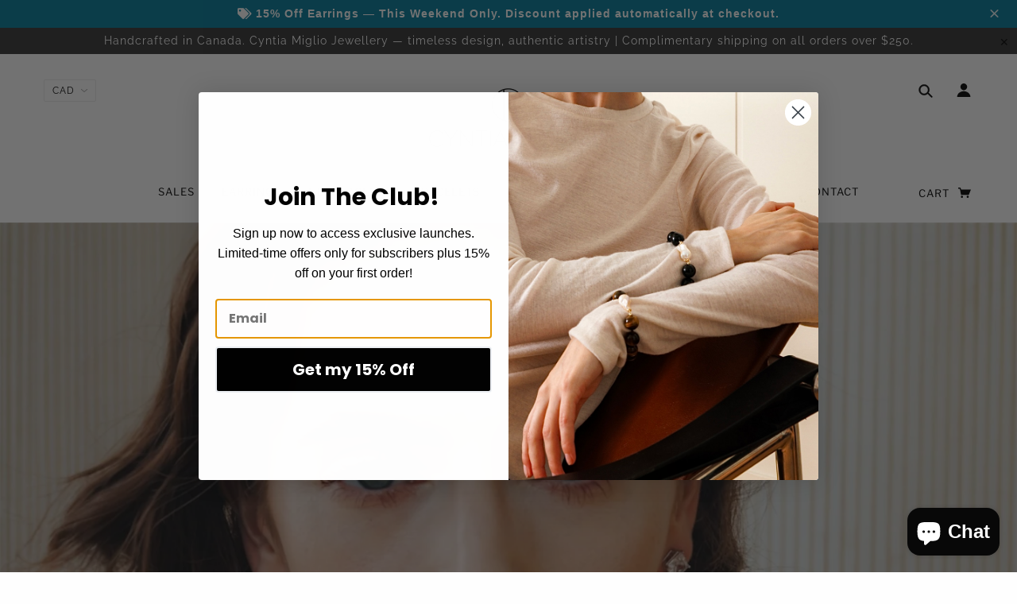

--- FILE ---
content_type: text/css
request_url: https://www.cyntiamiglio.com/cdn/shop/t/36/assets/theme.scss.css?v=66782519270520610811764296697
body_size: 22065
content:
@font-face{font-family:Baskervville;font-weight:500;font-style:normal;src:url(//www.cyntiamiglio.com/cdn/fonts/baskervville/baskervville_n5.f0aed37bd65ce4925d16e8863725b063608afd41.woff2) format("woff2"),url(//www.cyntiamiglio.com/cdn/fonts/baskervville/baskervville_n5.22ea678b1d495e6f9d7ad22a73f03facf9661572.woff) format("woff")}@font-face{font-family:Libre Franklin;font-weight:400;font-style:normal;src:url(//www.cyntiamiglio.com/cdn/fonts/libre_franklin/librefranklin_n4.a9b0508e1ffb743a0fd6d0614768959c54a27d86.woff2) format("woff2"),url(//www.cyntiamiglio.com/cdn/fonts/libre_franklin/librefranklin_n4.948f6f27caf8552b1a9560176e3f14eeb2c6f202.woff) format("woff")}@font-face{font-family:Libre Franklin;font-weight:700;font-style:normal;src:url(//www.cyntiamiglio.com/cdn/fonts/libre_franklin/librefranklin_n7.6739620624550b8695d0cc23f92ffd46eb51c7a3.woff2) format("woff2"),url(//www.cyntiamiglio.com/cdn/fonts/libre_franklin/librefranklin_n7.7cebc205621b23b061b803310af0ad39921ae57d.woff) format("woff")}@font-face{font-family:Raleway;font-weight:400;font-style:normal;src:url(//www.cyntiamiglio.com/cdn/fonts/raleway/raleway_n4.2c76ddd103ff0f30b1230f13e160330ff8b2c68a.woff2) format("woff2"),url(//www.cyntiamiglio.com/cdn/fonts/raleway/raleway_n4.c057757dddc39994ad5d9c9f58e7c2c2a72359a9.woff) format("woff")}@font-face{font-family:Raleway;font-weight:700;font-style:normal;src:url(//www.cyntiamiglio.com/cdn/fonts/raleway/raleway_n7.740cf9e1e4566800071db82eeca3cca45f43ba63.woff2) format("woff2"),url(//www.cyntiamiglio.com/cdn/fonts/raleway/raleway_n7.84943791ecde186400af8db54cf3b5b5e5049a8f.woff) format("woff")}@font-face{font-family:Raleway;font-weight:400;font-style:italic;src:url(//www.cyntiamiglio.com/cdn/fonts/raleway/raleway_i4.aaa73a72f55a5e60da3e9a082717e1ed8f22f0a2.woff2) format("woff2"),url(//www.cyntiamiglio.com/cdn/fonts/raleway/raleway_i4.650670cc243082f8988ecc5576b6d613cfd5a8ee.woff) format("woff")}@font-face{font-family:Raleway;font-weight:700;font-style:italic;src:url(//www.cyntiamiglio.com/cdn/fonts/raleway/raleway_i7.6d68e3c55f3382a6b4f1173686f538d89ce56dbc.woff2) format("woff2"),url(//www.cyntiamiglio.com/cdn/fonts/raleway/raleway_i7.ed82a5a5951418ec5b6b0a5010cb65216574b2bd.woff) format("woff")}.clearfix:after,.fw--blocks:after{content:" ";display:block;height:0;clear:both;overflow:hidden;visibility:hidden}.show-after-js{visibility:hidden}html.after-js-loaded .show-after-js{visibility:visible}.fw--loading_animation{display:none}.fw--align--center-y{position:relative;top:50%;-webkit-transform:translateY(-50%);transform:translateY(-50%)}.fw--align--center-x{position:absolute;left:50%;-webkit-transform:translateX(-50%);transform:translate(-50%)}.fw--align--center{position:absolute;top:50%;left:50%;-webkit-transform:translate(-50%,-50%);transform:translate(-50%,-50%)}.fw--align--center-x.fw--align--center-y{-webkit-transform:translate(-50%,-50%);transform:translate(-50%,-50%)}.fw--align--left{position:absolute;left:0}.fw--align--right{position:absolute;right:0}.fw--align--top{position:absolute;top:0}.fw--align--bottom{position:absolute;bottom:0}.fw--align--fill-y--dynamic,.fw--align--fill-y--fixed{display:block}.show--small,.show--medium,.show--large,.show--small-medium,.show--medium-large{display:none!important}@media only screen and (max-width: 767px){.show--small{display:inherit!important}}@media only screen and (max-width: 1023px){.show--small-medium{display:inherit!important}}@media only screen and (min-width: 768px) and (max-width: 1023px){.show--medium{display:inherit!important}}@media only screen and (min-width: 768px){.show--medium-large{display:inherit!important}}@media only screen and (min-width: 1024px){.show--large{display:inherit!important}}.hide-for-all{display:none!important}.spacing--1{padding:5px}.spacing--2{padding:10px}.spacing--3{padding:15px}.spacing--4{padding:30px}.spacing--5{padding:50px}.spacing--6{padding:70px}.spacing--7{padding:100px}.spacing--1x{padding-left:5px;padding-right:5px}.spacing--2x{padding-left:10px;padding-right:10px}.spacing--3x{padding-left:15px;padding-right:15px}.spacing--4x{padding-left:30px;padding-right:30px}.spacing--5x{padding-left:50px;padding-right:50px}.spacing--6x{padding-left:70px;padding-right:70px}.spacing--7x{padding-left:100px;padding-right:100px}.spacing--1y{padding-top:5px;padding-bottom:5px}.spacing--2y{padding-top:10px;padding-bottom:10px}.spacing--3y{padding-top:15px;padding-bottom:15px}.spacing--4y{padding-top:30px;padding-bottom:30px}.spacing--5y{padding-top:50px;padding-bottom:50px}.spacing--6y{padding-top:70px;padding-bottom:70px}.spacing--7y{padding-top:100px;padding-bottom:100px}@media only screen and (max-width: 767px){.spacing--small-1{padding:5px}.spacing--small-2{padding:10px}.spacing--small-3{padding:15px}.spacing--small-4{padding:30px}.spacing--small-5{padding:50px}.spacing--small-6{padding:70px}.spacing--small-7{padding:100px}.spacing--small-1x{padding-left:5px;padding-right:5px}.spacing--small-2x{padding-left:10px;padding-right:10px}.spacing--small-3x{padding-left:15px;padding-right:15px}.spacing--small-4x{padding-left:30px;padding-right:30px}.spacing--small-5x{padding-left:50px;padding-right:50px}.spacing--small-6x{padding-left:70px;padding-right:70px}.spacing--small-7x{padding-left:100px;padding-right:100px}.spacing--small-1y{padding-top:5px;padding-bottom:5px}.spacing--small-2y{padding-top:10px;padding-bottom:10px}.spacing--small-3y{padding-top:15px;padding-bottom:15px}.spacing--small-4y{padding-top:30px;padding-bottom:30px}.spacing--small-5y{padding-top:50px;padding-bottom:50px}.spacing--small-6y{padding-top:70px;padding-bottom:70px}.spacing--small-7y{padding-top:100px;padding-bottom:100px}}.spacer{padding-bottom:0}.fw--blocks{display:block;margin:0 auto;position:relative;padding:0}.fw--blocks.show-after-js{visibility:hidden}.fw--blocks>*,.fw--blocks .block{position:relative;float:left;display:block;margin:0;width:100%;min-height:1px}.fw--blocks>*.show-after-js,.fw--blocks .block.show-after-js{visibility:hidden}.fw--blocks.list>*,.fw--blocks.list .item{display:inline-block;width:auto;float:none}.fw--blocks.vertical>*,.fw--blocks.vertical .item{float:none;display:block}.fw--blocks .width--1{width:8.33333%}.fw--blocks .width--2{width:16.66667%}.fw--blocks .width--3{width:25%}.fw--blocks .width--4{width:33.33333%}.fw--blocks .width--5{width:41.66667%}.fw--blocks .width--6{width:50%}.fw--blocks .width--7{width:58.33333%}.fw--blocks .width--8{width:66.66667%}.fw--blocks .width--9{width:75%}.fw--blocks .width--10{width:83.33333%}.fw--blocks .width--11{width:91.66667%}.fw--blocks .width--12{width:100%}@media only screen and (min-width: 768px){.fw--blocks .width--medium-1{width:8.33333%}}@media only screen and (min-width: 768px){.fw--blocks .width--medium-2{width:16.66667%}}@media only screen and (min-width: 768px){.fw--blocks .width--medium-3{width:25%}}@media only screen and (min-width: 768px){.fw--blocks .width--medium-4{width:33.33333%}}@media only screen and (min-width: 768px){.fw--blocks .width--medium-5{width:41.66667%}}@media only screen and (min-width: 768px){.fw--blocks .width--medium-6{width:50%}}@media only screen and (min-width: 768px){.fw--blocks .width--medium-7{width:58.33333%}}@media only screen and (min-width: 768px){.fw--blocks .width--medium-8{width:66.66667%}}@media only screen and (min-width: 768px){.fw--blocks .width--medium-9{width:75%}}@media only screen and (min-width: 768px){.fw--blocks .width--medium-10{width:83.33333%}}@media only screen and (min-width: 768px){.fw--blocks .width--medium-11{width:91.66667%}}@media only screen and (min-width: 768px){.fw--blocks .width--medium-12{width:100%}}@media only screen and (min-width: 1024px){.fw--blocks .width--large-1{width:8.33333%}}@media only screen and (min-width: 1024px){.fw--blocks .width--large-2{width:16.66667%}}@media only screen and (min-width: 1024px){.fw--blocks .width--large-3{width:25%}}@media only screen and (min-width: 1024px){.fw--blocks .width--large-4{width:33.33333%}}@media only screen and (min-width: 1024px){.fw--blocks .width--large-5{width:41.66667%}}@media only screen and (min-width: 1024px){.fw--blocks .width--large-6{width:50%}}@media only screen and (min-width: 1024px){.fw--blocks .width--large-7{width:58.33333%}}@media only screen and (min-width: 1024px){.fw--blocks .width--large-8{width:66.66667%}}@media only screen and (min-width: 1024px){.fw--blocks .width--large-9{width:75%}}@media only screen and (min-width: 1024px){.fw--blocks .width--large-10{width:83.33333%}}@media only screen and (min-width: 1024px){.fw--blocks .width--large-11{width:91.66667%}}@media only screen and (min-width: 1024px){.fw--blocks .width--large-12{width:100%}}.fw--blocks.clear-after--1>*:nth-child(n+1),.fw--blocks.clear-after--1 .block:nth-child(n+1){clear:left}.fw--blocks.clear-after--2>*:nth-child(odd),.fw--blocks.clear-after--2 .block:nth-child(odd){clear:left}.fw--blocks.clear-after--3>*:nth-child(3n+1),.fw--blocks.clear-after--3 .block:nth-child(3n+1){clear:left}.fw--blocks.clear-after--4>*:nth-child(4n+1),.fw--blocks.clear-after--4 .block:nth-child(4n+1){clear:left}.fw--blocks.clear-after--5>*:nth-child(5n+1),.fw--blocks.clear-after--5 .block:nth-child(5n+1){clear:left}.fw--blocks.clear-after--6>*:nth-child(6n+1),.fw--blocks.clear-after--6 .block:nth-child(6n+1){clear:left}.fw--blocks.clear-after--7>*:nth-child(7n+1),.fw--blocks.clear-after--7 .block:nth-child(7n+1){clear:left}.fw--blocks.clear-after--8>*:nth-child(8n+1),.fw--blocks.clear-after--8 .block:nth-child(8n+1){clear:left}.fw--blocks.clear-after--9>*:nth-child(9n+1),.fw--blocks.clear-after--9 .block:nth-child(9n+1){clear:left}.fw--blocks.clear-after--10>*:nth-child(10n+1),.fw--blocks.clear-after--10 .block:nth-child(10n+1){clear:left}.fw--blocks.clear-after--11>*:nth-child(11n+1),.fw--blocks.clear-after--11 .block:nth-child(11n+1){clear:left}.fw--blocks.clear-after--12>*:nth-child(12n+1),.fw--blocks.clear-after--12 .block:nth-child(12n+1){clear:left}@media only screen and (max-width: 767px){.fw--blocks.clear-after--small-1>*:nth-child(n+1),.fw--blocks.clear-after--small-1 .block:nth-child(n+1){clear:left}}@media only screen and (max-width: 767px){.fw--blocks.clear-after--small-2>*:nth-child(odd),.fw--blocks.clear-after--small-2 .block:nth-child(odd){clear:left}}@media only screen and (max-width: 767px){.fw--blocks.clear-after--small-3>*:nth-child(3n+1),.fw--blocks.clear-after--small-3 .block:nth-child(3n+1){clear:left}}@media only screen and (max-width: 767px){.fw--blocks.clear-after--small-4>*:nth-child(4n+1),.fw--blocks.clear-after--small-4 .block:nth-child(4n+1){clear:left}}@media only screen and (max-width: 767px){.fw--blocks.clear-after--small-5>*:nth-child(5n+1),.fw--blocks.clear-after--small-5 .block:nth-child(5n+1){clear:left}}@media only screen and (max-width: 767px){.fw--blocks.clear-after--small-6>*:nth-child(6n+1),.fw--blocks.clear-after--small-6 .block:nth-child(6n+1){clear:left}}@media only screen and (max-width: 767px){.fw--blocks.clear-after--small-7>*:nth-child(7n+1),.fw--blocks.clear-after--small-7 .block:nth-child(7n+1){clear:left}}@media only screen and (max-width: 767px){.fw--blocks.clear-after--small-8>*:nth-child(8n+1),.fw--blocks.clear-after--small-8 .block:nth-child(8n+1){clear:left}}@media only screen and (max-width: 767px){.fw--blocks.clear-after--small-9>*:nth-child(9n+1),.fw--blocks.clear-after--small-9 .block:nth-child(9n+1){clear:left}}@media only screen and (max-width: 767px){.fw--blocks.clear-after--small-10>*:nth-child(10n+1),.fw--blocks.clear-after--small-10 .block:nth-child(10n+1){clear:left}}@media only screen and (max-width: 767px){.fw--blocks.clear-after--small-11>*:nth-child(11n+1),.fw--blocks.clear-after--small-11 .block:nth-child(11n+1){clear:left}}@media only screen and (max-width: 767px){.fw--blocks.clear-after--small-12>*:nth-child(12n+1),.fw--blocks.clear-after--small-12 .block:nth-child(12n+1){clear:left}}@media only screen and (min-width: 768px) and (max-width: 1023px){.fw--blocks.clear-after--medium-1>*:nth-child(n+1),.fw--blocks.clear-after--medium-1 .block:nth-child(n+1){clear:left}}@media only screen and (min-width: 768px) and (max-width: 1023px){.fw--blocks.clear-after--medium-2>*:nth-child(odd),.fw--blocks.clear-after--medium-2 .block:nth-child(odd){clear:left}}@media only screen and (min-width: 768px) and (max-width: 1023px){.fw--blocks.clear-after--medium-3>*:nth-child(3n+1),.fw--blocks.clear-after--medium-3 .block:nth-child(3n+1){clear:left}}@media only screen and (min-width: 768px) and (max-width: 1023px){.fw--blocks.clear-after--medium-4>*:nth-child(4n+1),.fw--blocks.clear-after--medium-4 .block:nth-child(4n+1){clear:left}}@media only screen and (min-width: 768px) and (max-width: 1023px){.fw--blocks.clear-after--medium-5>*:nth-child(5n+1),.fw--blocks.clear-after--medium-5 .block:nth-child(5n+1){clear:left}}@media only screen and (min-width: 768px) and (max-width: 1023px){.fw--blocks.clear-after--medium-6>*:nth-child(6n+1),.fw--blocks.clear-after--medium-6 .block:nth-child(6n+1){clear:left}}@media only screen and (min-width: 768px) and (max-width: 1023px){.fw--blocks.clear-after--medium-7>*:nth-child(7n+1),.fw--blocks.clear-after--medium-7 .block:nth-child(7n+1){clear:left}}@media only screen and (min-width: 768px) and (max-width: 1023px){.fw--blocks.clear-after--medium-8>*:nth-child(8n+1),.fw--blocks.clear-after--medium-8 .block:nth-child(8n+1){clear:left}}@media only screen and (min-width: 768px) and (max-width: 1023px){.fw--blocks.clear-after--medium-9>*:nth-child(9n+1),.fw--blocks.clear-after--medium-9 .block:nth-child(9n+1){clear:left}}@media only screen and (min-width: 768px) and (max-width: 1023px){.fw--blocks.clear-after--medium-10>*:nth-child(10n+1),.fw--blocks.clear-after--medium-10 .block:nth-child(10n+1){clear:left}}@media only screen and (min-width: 768px) and (max-width: 1023px){.fw--blocks.clear-after--medium-11>*:nth-child(11n+1),.fw--blocks.clear-after--medium-11 .block:nth-child(11n+1){clear:left}}@media only screen and (min-width: 768px) and (max-width: 1023px){.fw--blocks.clear-after--medium-12>*:nth-child(12n+1),.fw--blocks.clear-after--medium-12 .block:nth-child(12n+1){clear:left}}@media only screen and (min-width: 1024px){.fw--blocks.clear-after--large-1>*:nth-child(n+1),.fw--blocks.clear-after--large-1 .block:nth-child(n+1){clear:left}}@media only screen and (min-width: 1024px){.fw--blocks.clear-after--large-2>*:nth-child(odd),.fw--blocks.clear-after--large-2 .block:nth-child(odd){clear:left}}@media only screen and (min-width: 1024px){.fw--blocks.clear-after--large-3>*:nth-child(3n+1),.fw--blocks.clear-after--large-3 .block:nth-child(3n+1){clear:left}}@media only screen and (min-width: 1024px){.fw--blocks.clear-after--large-4>*:nth-child(4n+1),.fw--blocks.clear-after--large-4 .block:nth-child(4n+1){clear:left}}@media only screen and (min-width: 1024px){.fw--blocks.clear-after--large-5>*:nth-child(5n+1),.fw--blocks.clear-after--large-5 .block:nth-child(5n+1){clear:left}}@media only screen and (min-width: 1024px){.fw--blocks.clear-after--large-6>*:nth-child(6n+1),.fw--blocks.clear-after--large-6 .block:nth-child(6n+1){clear:left}}@media only screen and (min-width: 1024px){.fw--blocks.clear-after--large-7>*:nth-child(7n+1),.fw--blocks.clear-after--large-7 .block:nth-child(7n+1){clear:left}}@media only screen and (min-width: 1024px){.fw--blocks.clear-after--large-8>*:nth-child(8n+1),.fw--blocks.clear-after--large-8 .block:nth-child(8n+1){clear:left}}@media only screen and (min-width: 1024px){.fw--blocks.clear-after--large-9>*:nth-child(9n+1),.fw--blocks.clear-after--large-9 .block:nth-child(9n+1){clear:left}}@media only screen and (min-width: 1024px){.fw--blocks.clear-after--large-10>*:nth-child(10n+1),.fw--blocks.clear-after--large-10 .block:nth-child(10n+1){clear:left}}@media only screen and (min-width: 1024px){.fw--blocks.clear-after--large-11>*:nth-child(11n+1),.fw--blocks.clear-after--large-11 .block:nth-child(11n+1){clear:left}}@media only screen and (min-width: 1024px){.fw--blocks.clear-after--large-12>*:nth-child(12n+1),.fw--blocks.clear-after--large-12 .block:nth-child(12n+1){clear:left}}.fw--blocks.spacing--1{padding:2.5px}.fw--blocks.spacing--1>*{padding:2.5px}.fw--blocks.spacing--2{padding:5px}.fw--blocks.spacing--2>*{padding:5px}.fw--blocks.spacing--3{padding:7.5px}.fw--blocks.spacing--3>*{padding:7.5px}.fw--blocks.spacing--4{padding:15px}.fw--blocks.spacing--4>*{padding:15px}.fw--blocks.spacing--5{padding:25px}.fw--blocks.spacing--5>*{padding:25px}.fw--blocks.spacing--6{padding:35px}.fw--blocks.spacing--6>*{padding:35px}.fw--blocks.spacing--1x{padding-left:2.5px;padding-right:2.5px}.fw--blocks.spacing--1x>*{padding-left:2.5px;padding-right:2.5px}.fw--blocks.spacing--2x{padding-left:5px;padding-right:5px}.fw--blocks.spacing--2x>*{padding-left:5px;padding-right:5px}.fw--blocks.spacing--3x{padding-left:7.5px;padding-right:7.5px}.fw--blocks.spacing--3x>*{padding-left:7.5px;padding-right:7.5px}.fw--blocks.spacing--4x{padding-left:15px;padding-right:15px}.fw--blocks.spacing--4x>*{padding-left:15px;padding-right:15px}.fw--blocks.spacing--5x{padding-left:25px;padding-right:25px}.fw--blocks.spacing--5x>*{padding-left:25px;padding-right:25px}.fw--blocks.spacing--6x{padding-left:35px;padding-right:35px}.fw--blocks.spacing--6x>*{padding-left:35px;padding-right:35px}.fw--blocks.spacing--1y{padding-top:2.5px;padding-bottom:2.5px}.fw--blocks.spacing--1y>*{padding-top:2.5px;padding-bottom:2.5px}.fw--blocks.spacing--2y{padding-top:5px;padding-bottom:5px}.fw--blocks.spacing--2y>*{padding-top:5px;padding-bottom:5px}.fw--blocks.spacing--3y{padding-top:7.5px;padding-bottom:7.5px}.fw--blocks.spacing--3y>*{padding-top:7.5px;padding-bottom:7.5px}.fw--blocks.spacing--4y{padding-top:15px;padding-bottom:15px}.fw--blocks.spacing--4y>*{padding-top:15px;padding-bottom:15px}.fw--blocks.spacing--5y{padding-top:25px;padding-bottom:25px}.fw--blocks.spacing--5y>*{padding-top:25px;padding-bottom:25px}.fw--blocks.spacing--6y{padding-top:35px;padding-bottom:35px}.fw--blocks.spacing--6y>*{padding-top:35px;padding-bottom:35px}@media only screen and (max-width: 767px){.fw--blocks.spacing--small-0{padding:0}.fw--blocks.spacing--small-0>*{padding:0}.fw--blocks.spacing--small-1{padding:2.5px}.fw--blocks.spacing--small-1>*{padding:2.5px}.fw--blocks.spacing--small-2{padding:5px}.fw--blocks.spacing--small-2>*{padding:5px}.fw--blocks.spacing--small-3{padding:7.5px}.fw--blocks.spacing--small-3>*{padding:7.5px}.fw--blocks.spacing--small-4{padding:15px}.fw--blocks.spacing--small-4>*{padding:15px}.fw--blocks.spacing--small-5{padding:25px}.fw--blocks.spacing--small-5>*{padding:25px}.fw--blocks.spacing--small-6{padding:35px}.fw--blocks.spacing--small-6>*{padding:35px}.fw--blocks.spacing--small-0x{padding-left:0;padding-right:0}.fw--blocks.spacing--small-0x>*{padding-left:0;padding-right:0}.fw--blocks.spacing--small-1x{padding-left:2.5px;padding-right:2.5px}.fw--blocks.spacing--small-1x>*{padding-left:2.5px;padding-right:2.5px}.fw--blocks.spacing--small-2x{padding-left:5px;padding-right:5px}.fw--blocks.spacing--small-2x>*{padding-left:5px;padding-right:5px}.fw--blocks.spacing--small-3x{padding-left:7.5px;padding-right:7.5px}.fw--blocks.spacing--small-3x>*{padding-left:7.5px;padding-right:7.5px}.fw--blocks.spacing--small-4x{padding-left:15px;padding-right:15px}.fw--blocks.spacing--small-4x>*{padding-left:15px;padding-right:15px}.fw--blocks.spacing--small-5x{padding-left:25px;padding-right:25px}.fw--blocks.spacing--small-5x>*{padding-left:25px;padding-right:25px}.fw--blocks.spacing--small-6x{padding-left:35px;padding-right:35px}.fw--blocks.spacing--small-6x>*{padding-left:35px;padding-right:35px}.fw--blocks.spacing--small-0y{padding-top:0;padding-bottom:0}.fw--blocks.spacing--small-0y>*{padding-top:0;padding-bottom:0}.fw--blocks.spacing--small-1y{padding-top:2.5px;padding-bottom:2.5px}.fw--blocks.spacing--small-1y>*{padding-top:2.5px;padding-bottom:2.5px}.fw--blocks.spacing--small-2y{padding-top:5px;padding-bottom:5px}.fw--blocks.spacing--small-2y>*{padding-top:5px;padding-bottom:5px}.fw--blocks.spacing--small-3y{padding-top:7.5px;padding-bottom:7.5px}.fw--blocks.spacing--small-3y>*{padding-top:7.5px;padding-bottom:7.5px}.fw--blocks.spacing--small-4y{padding-top:15px;padding-bottom:15px}.fw--blocks.spacing--small-4y>*{padding-top:15px;padding-bottom:15px}.fw--blocks.spacing--small-5y{padding-top:25px;padding-bottom:25px}.fw--blocks.spacing--small-5y>*{padding-top:25px;padding-bottom:25px}.fw--blocks.spacing--small-6y{padding-top:35px;padding-bottom:35px}.fw--blocks.spacing--small-6y>*{padding-top:35px;padding-bottom:35px}}.fw--blocks.compact--1x{margin-left:-5px;margin-right:-5px}.fw--blocks.compact--2x{margin-left:-10px;margin-right:-10px}.fw--blocks.compact--3x{margin-left:-15px;margin-right:-15px}.fw--blocks.compact--4x{margin-left:-30px;margin-right:-30px}.fw--blocks.compact--5x{margin-left:-50px;margin-right:-50px}.fw--blocks.compact--6x{margin-left:-70px;margin-right:-70px}.fw--blocks.compact--1y{margin-top:-5px;margin-bottom:-5px}.fw--blocks.compact--2y{margin-top:-10px;margin-bottom:-10px}.fw--blocks.compact--3y{margin-top:-15px;margin-bottom:-15px}.fw--blocks.compact--4y{margin-top:-30px;margin-bottom:-30px}.fw--blocks.compact--5y{margin-top:-50px;margin-bottom:-50px}.fw--blocks.compact--6y{margin-top:-70px;margin-bottom:-70px}body .font--size-1{font-size:10px;line-height:1.25}@media only screen and (min-width: 768px){body .font--size-1{line-height:1.375}}body .font--size-2{font-size:12px;line-height:1.25}@media only screen and (min-width: 768px){body .font--size-2{line-height:1.375}}body .font--size-3{font-size:14px;line-height:1.25}@media only screen and (min-width: 768px){body .font--size-3{line-height:1.375}}body .font--size-4{font-size:18px;line-height:1.11111111}@media only screen and (min-width: 768px){body .font--size-4{line-height:1.22222222}}body .font--size-5{font-size:22px;line-height:1.13636364}@media only screen and (min-width: 768px) and (max-width: 1023px){body .font--size-5{font-size:24px;line-height:1.25}}@media only screen and (min-width: 1024px){body .font--size-5{font-size:28px;line-height:1.25}}body .font--size-6{font-size:26px;line-height:1.15384615}@media only screen and (min-width: 768px) and (max-width: 1023px){body .font--size-6{font-size:32px;line-height:1.125}}@media only screen and (min-width: 1024px){body .font--size-6{font-size:36px;line-height:1.25}}body .font--size-7{font-size:32px;line-height:1.25}@media only screen and (min-width: 768px) and (max-width: 1023px){body .font--size-7{font-size:40px;line-height:1.125}}@media only screen and (min-width: 1024px){body .font--size-7{font-size:48px;line-height:1.05}}.text--uppercase{text-transform:uppercase}.text--bold{font-weight:700}.text--capitalise{text-transform:capitalize}.text--italic{font-style:italic}.text--underline,.text--underline:link{text-decoration:underline}.placeholder--root{position:relative;width:100%}.placeholder--root svg{fill:#cbcbcb;color:#cbcbcb;background-color:#e9e9e9;display:block;position:absolute;top:0;left:0;width:100%;height:100%;max-width:100%;max-height:100%}.placeholder--container{max-width:100%}.fw--icon path{fill:currentColor}.fw--icon path,a:hover svg,a:focus svg,a:link svg,a:visited svg,.payment-options svg,svg use svg,.x-menu--overlap-icon svg{fill:currentColor!important}hr{border:0;padding:0;border-bottom:1px solid #ebebeb}.text-align--left{text-align:left}.text-align--center{text-align:center}.text-align--right{text-align:right}@media only screen and (min-width: 768px){.text-align--medium-left{text-align:left}.text-align--medium-center{text-align:center}.text-align--medium-right{text-align:right}}@media only screen and (min-width: 1024px){.text-align--large-left{text-align:left}.text-align--large-center{text-align:center}.text-align--large-right{text-align:right}}.divider{display:block;border-top:1px solid #ebebeb}.panel{background:#fff;border:1px solid #ebebeb;border-radius:3px}.list--no-style{list-style:none;margin:0;padding:0}table{background:transparent;border-top:solid 1px #ebebeb;border-bottom:solid 1px #ebebeb;border-radius:5px;border-collapse:separate}table.no-border{border:0px}table tr:first-child td:first-child,table tr:first-child th:first-child{border-top-left-radius:5px}table thead~tbody tr:first-child td:first-child,table thead~tbody tr:first-child th:first-child{border-radius:0}table tr:first-child td:last-child{border-top-right-radius:5px}table thead~tbody tr:first-child td:last-child{border-radius:0}table tr:last-child td:first-child,table tr:last-child th:first-child{border-bottom-left-radius:5px}table tr:last-child td:last-child{border-bottom-right-radius:5px}table thead th:first-child{border-top-left-radius:5px}table thead th:last-child{border-top-right-radius:5px}@media only screen and (max-width: 768px){table.responsive{display:block;width:100%;-webkit-box-sizing:border-box;box-sizing:border-box;float:left;clear:left;border:0}table.responsive thead,table.responsive tbody,table.responsive th,table.responsive td,table.responsive tr{display:block;width:100%;-webkit-box-sizing:border-box;box-sizing:border-box;float:left;clear:left}table.responsive thead tr{position:absolute;top:-9999px;left:-9999px}table.responsive tr{border:1px solid #ebebeb;padding:10px}table.responsive td{line-height:1.6;border:none;border-bottom:0;position:relative;padding:5px 0}table.responsive td:empty{padding:0}table.responsive td:before{display:block;word-wrap:break-word;max-width:100%}table.responsive td:before{content:attr(data-label)}}img{vertical-align:middle;max-width:100%}.img--cover{top:0;position:relative;display:block;height:100%;width:100%;background-repeat:no-repeat;background-position:center;background-size:cover}.responsive-video{width:100%;display:block;position:relative;padding-top:2.08333em;padding-bottom:67.5%;height:0;margin-bottom:1.33333em;overflow:hidden}.responsive-video.widescreen{padding-bottom:57.25%}.responsive-video.vimeo{padding-top:0}.responsive-video.kickstarter{padding-bottom:52%}@media only screen and (max-width: 767px){.responsive-video.kickstarter{padding-bottom:50%}}@media only screen and (min-width: 1024px){.responsive-video.kickstarter{padding-bottom:54%}}.responsive-video iframe,.responsive-video object,.responsive-video embed,.responsive-video video{position:absolute;top:0;left:0;width:100%;height:100%}.image--root{position:relative;max-width:100%}.image--root .lazyload{visibility:hidden}.image--root img{display:block;position:absolute;top:0;left:0;width:100%;height:100%}.image--container{max-width:100%}.off-canvas--viewport{width:100%;overflow:hidden;position:relative}.off-canvas--left-sidebar{position:absolute;top:0;overflow:visible;display:block;z-index:100;min-height:100vh;width:80%;max-width:400px;background-color:#fefefe;-webkit-transform:translateX(-100%);transform:translate(-100%)}[data-off-canvas--state=left-open] .off-canvas--left-sidebar{-webkit-box-shadow:2px 0 10px -2px #888;box-shadow:2px 0 10px -2px #888}.off-canvas--right-sidebar{position:absolute;top:0;overflow:visible;display:block;z-index:100;min-height:100vh;width:80%;max-width:400px;background-color:#fefefe;-webkit-transform:translateX(0);transform:translate(0);left:100%}[data-off-canvas--state=right-open] .off-canvas--right-sidebar{-webkit-box-shadow:-2px 0 10px -2px #888;box-shadow:-2px 0 10px -2px #888}.off-canvas--main-content{min-height:100%;width:100%;top:0}.off-canvas--overlay{display:none;position:fixed;top:0;left:0;width:100%;height:100%;z-index:100;opacity:0;background:#000;cursor:pointer}.off-canvas--open{display:inline-block;cursor:pointer}.off-canvas--close{position:fixed;top:10px;color:#fff;z-index:101;cursor:pointer;display:inline-block}[data-off-canvas--state=closed] .off-canvas--close{display:none}[data-off-canvas--state=left-open] .off-canvas--close{left:415px}@media only screen and (max-width: 500px){[data-off-canvas--state=left-open] .off-canvas--close{left:calc(80% + 15px)}}[data-off-canvas--state=right-open] .off-canvas--close{right:415px}@media only screen and (max-width: 500px){[data-off-canvas--state=right-open] .off-canvas--close{right:calc(80% + 15px)}}.off-canvas--close svg{width:15px;height:13px}.off-canvas--left-sidebar .social-follow,.search--header{padding:30px;text-align:center}.search--bar{position:relative}@media only screen and (max-width: 767px){.search--bar{padding-top:5px}}@media only screen and (min-width: 768px){.search--bar{padding:15px 0}}input[type=text].search--textbox,input[type=text].search--textbox:focus{margin:0;padding:0 55px 0 35px;border:0;outline:0;-webkit-box-shadow:none!important;box-shadow:none!important;background:transparent;height:50px;line-height:50px;font-size:28px}input[type=text]::-ms-clear{display:none}.search--loading{display:none;position:absolute;top:30px;left:18px}@media only screen and (min-width: 768px){.search--loading{top:41px}}.search--root[data-view=template] .search--body{padding:0 15px}.search--results{display:-webkit-box;display:-ms-flexbox;display:flex}@media only screen and (max-width: 767px){.search--results{-ms-flex-wrap:wrap;flex-wrap:wrap;padding:0 15px}}.search--results>*{padding:15px}@media only screen and (max-width: 767px){.search--products{width:100%}}@media only screen and (min-width: 768px){.search--products{-webkit-box-flex:1;-ms-flex:1 1 0px;flex:1 1 0;width:calc(100% - 300px)}}.search--root[data-view=template] .search--products{width:100%}@media only screen and (min-width: 768px){.search--root[data-show-articles=false][data-show-pages=false] .search--products{width:100%}}.search--info{display:-webkit-box;display:-ms-flexbox;display:flex;padding:15px;border-bottom:1px solid #ebebeb}.search--count{-webkit-box-flex:1;-ms-flex-positive:1;flex-grow:1}.search--items,.search--products-container{display:-webkit-box;display:-ms-flexbox;display:flex;-ms-flex-wrap:wrap;flex-wrap:wrap;padding:15px 0}.search--product{width:100%;padding:15px}@media only screen and (min-width: 768px){.search--product{width:calc(100% / 3)}}@media only screen and (min-width: 1024px){.search--root[data-show-articles=false][data-show-pages=false] .search--product{width:25%}}@media only screen and (min-width: 1024px){.search--root[data-view=template] .search--product{width:25%}}@media only screen and (max-width: 767px){.search--articles{width:100%}}@media only screen and (min-width: 768px){.search--articles{-webkit-box-flex:1;-ms-flex:1 0 300px;flex:1 0 300px;width:300px;max-width:300px}}.search--root[data-view=template] .search--articles{max-width:800px;-ms-flex-preferred-size:800px;flex-basis:800px;text-align:center;margin:0 auto}.search--articles-container{padding:15px 0}.search--article{padding:5px 15px}.search--no-results,.search--footer{padding:0 15px}@media only screen and (min-width: 768px){.search--footer{padding:0 30px}}.search--again-button{padding:30px;text-align:center}.fw--breadcrumbs{width:100%}.fw--breadcrumbs>*{text-transform:capitalize}.fw--breadcrumbs>* a{text-transform:capitalize}.fw--breadcrumbs>* a:after{content:" /"}.pagination--root{display:-webkit-box;display:-ms-flexbox;display:flex}.pagination--left-arrow{-webkit-box-flex:1;-ms-flex:1 1 50%;flex:1 1 50%}.pagination--current-page{-webkit-box-flex:0;-ms-flex:0 0 auto;flex:0 0 auto}.pagination--right-arrow{display:-webkit-box;display:-ms-flexbox;display:flex;-webkit-box-pack:end;-ms-flex-pack:end;justify-content:flex-end;-webkit-box-flex:1;-ms-flex:1 1 50%;flex:1 1 50%}html.modal-open{overflow:auto!important}.modal--link{cursor:pointer}.modal--root .fw--icon--search{width:19px;height:18px}.modal--window{position:absolute;z-index:10;top:0;left:0;display:none;min-height:100%;width:100%;max-width:100%;overflow:hidden;padding:100px}@media only screen and (max-width: 767px){.modal--window{padding:50px 10px 10px}}.modal--window .fw--icon--cross{width:19px;height:18px;vertical-align:top}.modal--window .fw--icon--chevron-left,.modal--window .fw--icon--chevron-right{width:29px;height:28px}.modal--window .fw--loading_animation{display:block}.modal--window[data-modal--fullscreen=true]{padding:0}@media only screen and (max-width: 767px){.modal--window[data-modal--fullscreen=true]{padding:0}}.modal--mask{display:none;filter:progid:DXImageTransform.Microsoft.Alpha(Opacity=80);opacity:.8;position:fixed;top:0!important;left:0;height:100%;width:100%;z-index:9000;background-color:#000}.modal--container{position:relative;width:100%;min-height:100%;z-index:9002}.modal--content{position:relative;background:#fefefe;display:none;left:50%;max-width:100%;min-width:200px;-webkit-transform:translateX(-50%);transform:translate(-50%)}@media only screen and (min-width: 768px){.modal--content{min-width:300px}}[data-modal--fullscreen=true] .modal--content{width:100%;min-height:100vh;top:0;left:0;-webkit-transform:translateX(0);transform:translate(0)}.modal--content .responsive-video{margin-bottom:-1px}.modal--content .responsive-video.vimeo{margin-bottom:0}.modal--content.with-padding{padding:15px}.modal--content.full-width{width:100%}.modal--content.active{display:inline-block;overflow:hidden}[data-modal--fullscreen=true] .modal--content.active{overflow:visible}.modal--window.fixed{position:fixed;height:100%}.modal--window.fixed .modal--container{height:100%}.modal--window.fixed .modal--container .modal--content{top:50%;left:50%;-webkit-transform:translate(-50%,-50%);transform:translate(-50%,-50%)}.modal--loading{position:fixed;top:50%;left:50%;margin:-12.5px 0 0 -12.5px;height:25px;width:25px}.modal--close,.modal--prev,.modal--next{background-color:transparent;z-index:9002;position:fixed;cursor:pointer;font-size:30px;color:#fff;padding:10px;opacity:.8;border:none}.modal--close:hover,.modal--prev:hover,.modal--next:hover{opacity:1;background-color:transparent}.modal--close{top:0!important;right:0;padding:30px 15px;font-size:18px}[data-modal--fullscreen=true] .modal--close{color:#000}[data-modal--custom-close=true] .modal--close{display:none}@media only screen and (max-width: 767px){.modal--close{padding:10px}}.modal--prev{margin-top:-25px;left:10px;top:50%!important;display:none}.modal--next{margin-top:-25px;right:10px;top:50%!important;display:none}@media only screen and (max-width: 767px){.fw--cart{font-size:12px}.fw--cart .spacing--3{padding:5px}.fw--cart .spacing--5{padding:20px}.fw--cart .font--size-2{font-size:14px;line-height:1.25}.fw--cart .right-column{border-bottom:1px solid #ebebeb}}@media only screen and (max-width: 1023px){.fw--cart .price{font-weight:700}.fw--cart textarea{max-width:400px}}@media only screen and (min-width: 1024px){.fw--cart .totals .panel{border:0;background:none}}@media only screen and (min-width: 768px) and (max-width: 1023px){.fw--cart .variant-id{border-bottom:1px solid #ebebeb}}.fw--cart .notification--empty{display:none;margin:0}.fw--cart table{width:100%}.fw--cart table td.image img{max-width:120px}.fw--cart.loading-items .notification--empty,.fw--cart.loading-items form{display:none}.fw--cart.no-items .notification--empty{display:inherit}.fw--cart.no-items form{display:none}.additional_checkout_buttons{margin-left:-10px}.additional_checkout_buttons>*:not(script){padding:15px 0 0 15px;vertical-align:top;line-height:1}@media only screen and (max-width: 767px){.additional_checkout_buttons>*:not(script){padding:15px 0 0 5px}}.additional_checkout_buttons>*:not(script):first-child,.additional_checkout_buttons>*:not(script):empty{padding-left:0}.x-menu{display:inline-block}.x-menu ul,.x-menu li{list-style:none;margin:0;padding:0}.x-menu a:focus{outline:thin dotted}[data-x-menu--overlap=false] .x-menu--overlap-icon{display:none}@media only screen and (max-width: 767px){[data-x-menu--overlap=false] .x-menu--overlap-icon{display:block}}[data-x-menu--overlap=true] .x-menu--level-1--container{display:none}@media only screen and (max-width: 767px){.x-menu--level-1--container{display:none}}.x-menu--level-1--link{display:inline-block}.x-menu--level-1--link[data-x-menu--depth="2"]{position:relative}.x-menu--level-1--link a{display:inline-block;padding:15px;position:relative}.x-menu--level-1--link .fw--icon--expand-more{font-size:7px}.x-menu--level-1--link .fw--icon--expand-less{display:none;font-size:7px}.x-menu--level-1--link .fw--icon--chevron-right{height:18px;position:absolute;right:10px;top:20px}.x-menu--level-1--link .fw--icon--chevron-left{height:16px;position:absolute;left:10px;top:20px}.x-menu--level-2--container{display:none;position:absolute;white-space:nowrap;z-index:4;min-width:150px;left:0;padding:0;background:#fefefe;overflow:hidden}[data-x-menu--depth="2"] .x-menu--level-2--container{left:-15px}[data-x-menu--depth="3"] .x-menu--level-2--container{max-width:100%;padding-top:0;padding-bottom:20px;width:100%}[data-x-menu--depth="3"] .x-menu--level-2--container ul{-ms-flex-wrap:wrap;flex-wrap:wrap;vertical-align:top}[data-x-menu--align=center] .x-menu--level-2--container{-webkit-box-pack:center;-ms-flex-pack:center;justify-content:center;text-align:left}.x-menu--bg{position:absolute;top:0;left:0;height:100%;width:100%;background:#fefefe}.x-menu--single-parents{display:inline-block;-ms-flex-negative:0;flex-shrink:0;padding:10px 30px 10px 0}.x-menu--single-parents ul{position:relative;border-right:1px solid #ebebeb;padding-right:30px;min-height:calc(100% - 30px)}.x-menu--single-parents li{padding-bottom:0!important;display:block!important}.x-menu--single-parents a{padding:5px 30px!important}.x-menu--level-2--link{text-transform:uppercase}[data-x-menu--depth="3"] .x-menu--level-2--link{display:inline-block;vertical-align:text-top}.x-menu--level-2--link:first-child>a{padding-top:30px}[data-x-menu--depth="3"] .x-menu--level-2--link:first-child>a{padding:15px 30px}.x-menu--level-2--link:last-child>a{padding-bottom:30px}[data-x-menu--depth="3"] .x-menu--level-2--link:last-child>a{padding:15px 30px}.x-menu--level-2--link a{display:inline-block;padding:15px 30px}ul.x-menu--level-3--container{padding:0 0 20px;text-transform:none}.x-menu--level-3--link a{padding:5px 30px}[data-x-menu--parent-link=level-2] .x-menu--level-3--link{padding-left:20px}.x-menu{color:#000}@media only screen and (max-width: 767px){.x-menu{display:none}}.x-menu a,.x-menu a:link,.x-menu a:visited,.x-menu a:hover{color:#000}.x-menu[data-x-menu--overlap=true]{height:62px}.x-menu--overlap-icon{position:absolute;left:45px;top:3px}.x-menu--level-1--link>a{padding:15px 15px 30px;text-transform:uppercase}.x-menu--level-2--container{background:transparent}[data-x-menu--depth="3"] .x-menu--level-2--container{width:100%;max-width:100%;padding-left:25px;padding-right:25px}.x-menu--bg{opacity:.95;background:#fff}[data-header--menu-transparent=false] .x-menu--bg{opacity:1!important}.y-menu{display:inline-block;position:relative;width:100%;max-width:400px;overflow:hidden}.y-menu ul,.y-menu li{list-style:none;margin:0;padding:0}.y-menu a:focus{outline:thin dotted}[data-y-menu--overlap=false] .y-menu--overlap-icon{display:none}@media only screen and (max-width: 767px){.y-menu--overlap-icon{display:none}}.y-menu--level-1--link{display:inline-block;display:block;border-bottom:1px solid #ebebeb}.y-menu--level-1--link:first-child{border-top:1px solid #ebebeb}.y-menu--level-1--link a{position:relative;display:block;z-index:0;line-height:1.3;padding:20px 35px 20px 15px}.y-menu--level-1--link .fw--icon--chevron-right{height:14px;position:absolute;right:10px;top:21px}.y-menu--level-1--link .fw--icon--chevron-left{height:16px;position:absolute;left:10px;top:20px}.y-menu--back-link{border-top:1px solid #ebebeb;border-bottom:1px solid #ebebeb;text-align:center}.y-menu--level-2--container{display:none;position:absolute;z-index:4;min-width:150px;padding:0;background:#fefefe;overflow:hidden;left:100%;width:100%;top:0;bottom:0}.y-menu--parent-link{display:block;border-bottom:1px solid #ebebeb}.y-menu--parent-link:first-child{border-top:1px solid #ebebeb}.y-menu--level-2--link{display:block;border-bottom:1px solid #ebebeb}.y-menu--level-2--link:first-child{border-top:1px solid #ebebeb}[data-y-menu--parent-link=level-2] .y-menu--level-2--link>a{padding-left:35px}.y-menu--level-3--container{padding:0;position:absolute;display:none;left:100%;width:100%;top:0;bottom:0;background:#fefefe;z-index:5}.y-menu--level-3--link{display:block;border-bottom:1px solid #ebebeb}.y-menu--level-3--link:first-child{border-top:1px solid #ebebeb}[data-y-menu--parent-link=level-3] .y-menu--level-3--link>a{padding-left:35px}.y-menu .fw--icon--chevron-left,.y-menu .fw--icon--chevron-right{height:12px;width:12px}article,aside,details,figcaption,figure,footer,header,hgroup,main,nav,section,summary{display:block}audio,canvas,video{display:inline-block}audio:not([controls]){display:none;height:0}[hidden]{display:none}html{background:#fff;color:#000;font-family:sans-serif;-ms-text-size-adjust:100%;-webkit-text-size-adjust:100%}body{margin:0}a:focus{outline:thin dotted}a:active,a:hover{outline:0}h1{font-size:2em;margin:.67em 0}abbr[title]{border-bottom:1px dotted}b,strong{font-weight:700}dfn{font-style:italic}hr{-webkit-box-sizing:content-box;box-sizing:content-box;height:0}mark{background:#ff0;color:#000}code,kbd,pre,samp{font-family:monospace,serif;font-size:1em}pre{white-space:pre-wrap}q{quotes:"\201c" "\201d" "\2018" "\2019"}small{font-size:80%}sub,sup{font-size:75%;line-height:0;position:relative;vertical-align:baseline}sup{top:-.5em}sub{bottom:-.25em}img{border:0}svg:not(:root){overflow:hidden}figure{margin:0}fieldset{border:1px solid #c0c0c0;margin:0 2px;padding:.35em .625em .75em}legend{border:0;padding:0}button,input,select,textarea{font-family:inherit;font-size:100%;margin:0}button,input{line-height:normal}button,select{text-transform:none}button,html input[type=button],input[type=reset],input[type=submit]{-webkit-appearance:button;cursor:pointer}button[disabled],html input[disabled]{cursor:default}input[type=checkbox],input[type=radio]{-webkit-box-sizing:border-box;box-sizing:border-box;padding:0}input[type=search]{-webkit-appearance:textfield;-webkit-box-sizing:content-box;box-sizing:content-box}input[type=search]::-webkit-search-cancel-button,input[type=search]::-webkit-search-decoration{-webkit-appearance:none}button::-moz-focus-inner,input::-moz-focus-inner{border:0;padding:0}textarea{overflow:auto;vertical-align:top}table{border-collapse:collapse;border-spacing:0}*,*:before,*:after{-webkit-box-sizing:border-box;box-sizing:border-box}html,body{font-size:100%}body{background:#fff;color:#222;padding:0;margin:0;font-family:Helvetica Neue,Helvetica,Helvetica,Arial,sans-serif;font-weight:400;font-style:normal;line-height:1;position:relative}a:focus{outline:none}img,object,embed{max-width:100%;height:auto}object,embed{height:100%}img{-ms-interpolation-mode:bicubic}#map_canvas img,#map_canvas embed,#map_canvas object,.map_canvas img,.map_canvas embed,.map_canvas object{max-width:none!important}.left{float:left!important}.right{float:right!important}.text-left{text-align:left!important}.text-right{text-align:right!important}.text-center{text-align:center!important}.text-justify{text-align:justify!important}.hide{display:none}.antialiased{-webkit-font-smoothing:antialiased}img{display:inline-block;vertical-align:middle}textarea{height:auto;min-height:50px}select{width:100%}.row{width:100%;margin:0 auto;max-width:83.33333em;*zoom: 1}.row:before,.row:after{content:" ";display:table}.row:after{clear:both}.row.collapse .column,.row.collapse .columns{position:relative;padding-left:0;padding-right:0;float:left}.row .row{width:auto;margin:0 -1.25em;max-width:none;*zoom: 1}.row .row:before,.row .row:after{content:" ";display:table}.row .row:after{clear:both}.row .row.collapse{width:auto;margin:0;max-width:none;*zoom: 1}.row .row.collapse:before,.row .row.collapse:after{content:" ";display:table}.row .row.collapse:after{clear:both}.column,.columns{position:relative;padding-left:1.25em;padding-right:1.25em;width:100%;float:left}@media only screen{.column,.columns{position:relative;padding-left:1.25em;padding-right:1.25em;float:left}.small-1{position:relative;width:8.33333%}.small-2{position:relative;width:16.66667%}.small-3{position:relative;width:25%}.small-4{position:relative;width:33.33333%}.small-5{position:relative;width:41.66667%}.small-6{position:relative;width:50%}.small-7{position:relative;width:58.33333%}.small-8{position:relative;width:66.66667%}.small-9{position:relative;width:75%}.small-10{position:relative;width:83.33333%}.small-11{position:relative;width:91.66667%}.small-12{position:relative;width:100%}.small-offset-1{position:relative;margin-left:8.33333%}.small-offset-2{position:relative;margin-left:16.66667%}.small-offset-3{position:relative;margin-left:25%}.small-offset-4{position:relative;margin-left:33.33333%}.small-offset-5{position:relative;margin-left:41.66667%}.small-offset-6{position:relative;margin-left:50%}.small-offset-7{position:relative;margin-left:58.33333%}.small-offset-8{position:relative;margin-left:66.66667%}.small-offset-9{position:relative;margin-left:75%}.small-offset-10{position:relative;margin-left:83.33333%}[class*=column]+[class*=column]:last-child{float:right}[class*=column]+[class*=column].end{float:left}.column.small-centered,.columns.small-centered{position:relative;margin-left:auto;margin-right:auto;float:none!important}}@media only screen and (min-width: 768px){.large-1{position:relative;width:8.33333%}.large-2{position:relative;width:16.66667%}.large-3{position:relative;width:25%}.large-4{position:relative;width:33.33333%}.large-5{position:relative;width:41.66667%}.large-6{position:relative;width:50%}.large-7{position:relative;width:58.33333%}.large-8{position:relative;width:66.66667%}.large-9{position:relative;width:75%}.large-10{position:relative;width:83.33333%}.large-11{position:relative;width:91.66667%}.large-12{position:relative;width:100%}.row .large-offset-1{position:relative;margin-left:8.33333%}.row .large-offset-2{position:relative;margin-left:16.66667%}.row .large-offset-3{position:relative;margin-left:25%}.row .large-offset-4{position:relative;margin-left:33.33333%}.row .large-offset-5{position:relative;margin-left:41.66667%}.row .large-offset-6{position:relative;margin-left:50%}.row .large-offset-7{position:relative;margin-left:58.33333%}.row .large-offset-8{position:relative;margin-left:66.66667%}.row .large-offset-9{position:relative;margin-left:75%}.row .large-offset-10{position:relative;margin-left:83.33333%}.row .large-offset-11{position:relative;margin-left:91.66667%}.push-1{position:relative;left:8.33333%;right:auto}.pull-1{position:relative;right:8.33333%;left:auto}.push-2{position:relative;left:16.66667%;right:auto}.pull-2{position:relative;right:16.66667%;left:auto}.push-3{position:relative;left:25%;right:auto}.pull-3{position:relative;right:25%;left:auto}.push-4{position:relative;left:33.33333%;right:auto}.pull-4{position:relative;right:33.33333%;left:auto}.push-5{position:relative;left:41.66667%;right:auto}.pull-5{position:relative;right:41.66667%;left:auto}.push-6{position:relative;left:50%;right:auto}.pull-6{position:relative;right:50%;left:auto}.push-7{position:relative;left:58.33333%;right:auto}.pull-7{position:relative;right:58.33333%;left:auto}.push-8{position:relative;left:66.66667%;right:auto}.pull-8{position:relative;right:66.66667%;left:auto}.push-9{position:relative;left:75%;right:auto}.pull-9{position:relative;right:75%;left:auto}.push-10{position:relative;left:83.33333%;right:auto}.pull-10{position:relative;right:83.33333%;left:auto}.push-11{position:relative;left:91.66667%;right:auto}.pull-11{position:relative;right:91.66667%;left:auto}.column.large-centered,.columns.large-centered{position:relative;margin-left:auto;margin-right:auto;float:none!important}.column.large-uncentered,.columns.large-uncentered{margin-left:0;margin-right:0;float:none}}@media only screen{[class*=block-grid-]{display:block;padding:0;margin:0 -10px;*zoom: 1}[class*=block-grid-]:before,[class*=block-grid-]:after{content:" ";display:table}[class*=block-grid-]:after{clear:both}[class*=block-grid-]>li{display:inline;height:auto;float:left;padding:0 10px 10px}.small-block-grid-1>li{width:100%;padding:0 10px 10px}.small-block-grid-1>li:nth-of-type(n){clear:none}.small-block-grid-1>li:nth-of-type(n+1){clear:both}.small-block-grid-2>li{width:50%;padding:0 10px 10px}.small-block-grid-2>li:nth-of-type(n){clear:none}.small-block-grid-2>li:nth-of-type(odd){clear:both}.small-block-grid-3>li{width:33.33333%;padding:0 10px 10px}.small-block-grid-3>li:nth-of-type(n){clear:none}.small-block-grid-3>li:nth-of-type(3n+1){clear:both}.small-block-grid-4>li{width:25%;padding:0 10px 10px}.small-block-grid-4>li:nth-of-type(n){clear:none}.small-block-grid-4>li:nth-of-type(4n+1){clear:both}.small-block-grid-5>li{width:20%;padding:0 10px 10px}.small-block-grid-5>li:nth-of-type(n){clear:none}.small-block-grid-5>li:nth-of-type(5n+1){clear:both}.small-block-grid-6>li{width:16.66667%;padding:0 10px 10px}.small-block-grid-6>li:nth-of-type(n){clear:none}.small-block-grid-6>li:nth-of-type(6n+1){clear:both}.small-block-grid-7>li{width:14.28571%;padding:0 10px 10px}.small-block-grid-7>li:nth-of-type(n){clear:none}.small-block-grid-7>li:nth-of-type(7n+1){clear:both}.small-block-grid-8>li{width:12.5%;padding:0 10px 10px}.small-block-grid-8>li:nth-of-type(n){clear:none}.small-block-grid-8>li:nth-of-type(8n+1){clear:both}.small-block-grid-9>li{width:11.11111%;padding:0 10px 10px}.small-block-grid-9>li:nth-of-type(n){clear:none}.small-block-grid-9>li:nth-of-type(9n+1){clear:both}.small-block-grid-10>li{width:10%;padding:0 10px 10px}.small-block-grid-10>li:nth-of-type(n){clear:none}.small-block-grid-10>li:nth-of-type(10n+1){clear:both}.small-block-grid-11>li{width:9.09091%;padding:0 10px 10px}.small-block-grid-11>li:nth-of-type(n){clear:none}.small-block-grid-11>li:nth-of-type(11n+1){clear:both}.small-block-grid-12>li{width:8.33333%;padding:0 10px 10px}.small-block-grid-12>li:nth-of-type(n){clear:none}.small-block-grid-12>li:nth-of-type(12n+1){clear:both}}@media only screen and (min-width: 768px){.small-block-grid-1>li:nth-of-type(n+1){clear:none}.small-block-grid-2>li:nth-of-type(odd){clear:none}.small-block-grid-3>li:nth-of-type(3n+1){clear:none}.small-block-grid-4>li:nth-of-type(4n+1){clear:none}.small-block-grid-5>li:nth-of-type(5n+1){clear:none}.small-block-grid-6>li:nth-of-type(6n+1){clear:none}.small-block-grid-7>li:nth-of-type(7n+1){clear:none}.small-block-grid-8>li:nth-of-type(8n+1){clear:none}.small-block-grid-9>li:nth-of-type(9n+1){clear:none}.small-block-grid-10>li:nth-of-type(10n+1){clear:none}.small-block-grid-11>li:nth-of-type(11n+1){clear:none}.small-block-grid-12>li:nth-of-type(12n+1){clear:none}.large-block-grid-1>li{width:100%;padding:0 10px 10px}.large-block-grid-1>li:nth-of-type(n){clear:none}.large-block-grid-1>li:nth-of-type(n+1){clear:both}.large-block-grid-2>li{width:50%;padding:0 10px 10px}.large-block-grid-2>li:nth-of-type(n){clear:none}.large-block-grid-2>li:nth-of-type(odd){clear:both}.large-block-grid-3>li{width:33.33333%;padding:0 10px 10px}.large-block-grid-3>li:nth-of-type(n){clear:none}.large-block-grid-3>li:nth-of-type(3n+1){clear:both}.large-block-grid-4>li{width:25%;padding:0 10px 10px}.large-block-grid-4>li:nth-of-type(n){clear:none}.large-block-grid-4>li:nth-of-type(4n+1){clear:both}.large-block-grid-5>li{width:20%;padding:0 10px 10px}.large-block-grid-5>li:nth-of-type(n){clear:none}.large-block-grid-5>li:nth-of-type(5n+1){clear:both}.large-block-grid-6>li{width:16.66667%;padding:0 10px 10px}.large-block-grid-6>li:nth-of-type(n){clear:none}.large-block-grid-6>li:nth-of-type(6n+1){clear:both}.large-block-grid-7>li{width:14.28571%;padding:0 10px 10px}.large-block-grid-7>li:nth-of-type(n){clear:none}.large-block-grid-7>li:nth-of-type(7n+1){clear:both}.large-block-grid-8>li{width:12.5%;padding:0 10px 10px}.large-block-grid-8>li:nth-of-type(n){clear:none}.large-block-grid-8>li:nth-of-type(8n+1){clear:both}.large-block-grid-9>li{width:11.11111%;padding:0 10px 10px}.large-block-grid-9>li:nth-of-type(n){clear:none}.large-block-grid-9>li:nth-of-type(9n+1){clear:both}.large-block-grid-10>li{width:10%;padding:0 10px 10px}.large-block-grid-10>li:nth-of-type(n){clear:none}.large-block-grid-10>li:nth-of-type(10n+1){clear:both}.large-block-grid-11>li{width:9.09091%;padding:0 10px 10px}.large-block-grid-11>li:nth-of-type(n){clear:none}.large-block-grid-11>li:nth-of-type(11n+1){clear:both}.large-block-grid-12>li{width:8.33333%;padding:0 10px 10px}.large-block-grid-12>li:nth-of-type(n){clear:none}.large-block-grid-12>li:nth-of-type(12n+1){clear:both}}[class*=column]+[class*=column]:last-child{float:left}.row .row{padding:0;margin:0}.flex-video{position:relative;padding-top:2.08333em;padding-bottom:67.5%;height:0;margin-bottom:1.33333em;overflow:hidden}.flex-video.widescreen{padding-bottom:57.25%}.flex-video.vimeo{padding-top:0}.flex-video iframe,.flex-video object,.flex-video embed,.flex-video video{position:absolute;top:0;left:0;width:100%;height:100%}.show-for-medium-only{display:none}@media only screen and (min-width: 768px) and (max-width: 1279px){.show-for-medium-only{display:inherit!important}}.image-scale-hack{-webkit-transform:rotate(.0001deg);transform:rotate(.0001deg)}.clearfix:after,.fw--blocks:after{content:"";display:table;clear:both}.all-caps{text-transform:uppercase}.remove_button_styles,.modal.video .close,.popup-modal-close,.promo-bar button{-webkit-appearance:none;-moz-appearance:none;appearance:none;color:#fff;text-transform:inherit;background:transparent;font-size:14px}.plain-list{list-style:none;margin:0;padding:0}.plain-list li{margin-bottom:5px}.hide,.hide-until-js{display:none}.no-js .hide-until-js{display:inherit}.hide-for-js{display:none}.no-js .hide-for-js{display:inherit}.divider{border-top:1px solid #ebebeb}.border-decoration{position:absolute;bottom:0;width:100%;padding-right:2.5em}.border-decoration:after{content:"";display:block;border-bottom:1px solid #ebebeb}h1,h2,h3,h4,h5,h6{margin-top:0}h1 a,h1 a:link,h1 a:visited,h1 a:hover,h2 a,h2 a:link,h2 a:visited,h2 a:hover,h3 a,h3 a:link,h3 a:visited,h3 a:hover,h4 a,h4 a:link,h4 a:visited,h4 a:hover,h5 a,h5 a:link,h5 a:visited,h5 a:hover,h6 a,h6 a:link,h6 a:visited,h6 a:hover{color:#000}p,ul,li,a{margin-top:0}blockquote{font-style:italic;color:#4d4d4d;padding-left:20px;margin-left:0;border-left:2px solid #4d4d4d}a,a:link,a:visited,a:hover{color:#000;text-decoration:none}a:hover{color:#000}.colored-links a,.colored-links a:link,.colored-links a:visited,.colored-links a:hover{color:#000;text-decoration:underline}.colored-links a:hover{color:#4d4d4d}.wf-loading h1,.wf-loading h2,.wf-loading h3,.wf-loading h4,.wf-loading h5,.wf-loading h6,.wf-loading p,.wf-loading ul,.wf-loading li,.wf-loading a,.wf-loading blockquote{visibility:hidden}.font--logo{font-family:Arimo,sans-serif;font-weight:700;font-style:normal}.font--heading-1,h1,h2{font-family:Baskervville,serif;font-weight:500;font-style:normal;font-size:18px;text-transform:uppercase}.font--heading-2,h3,h4,h5,h6{font-family:Baskervville,serif;font-style:normal;font-weight:500;font-size:14px}.font--accent,button,.button,a.button,input[type=submit],input[type=button]{font-size:13px;text-transform:uppercase;font-family:Libre Franklin,sans-serif;font-weight:400;font-style:normal}body{font-size:14px;line-height:1.25;font-family:Raleway,sans-serif;font-style:normal;font-weight:400;letter-spacing:1px;line-height:1.6;-webkit-font-smoothing:antialiased;-moz-osx-font-smoothing:grayscale}@media only screen and (min-width: 768px){body{line-height:1.375}}.breadcrumbs{display:block;padding:.75em 1.16667em;overflow:hidden;margin-left:0;list-style:none;border-style:solid;border-width:1px;background-color:#f6f6f6;border-color:#dcdcdc;border-radius:3px}.breadcrumbs>*{margin:0;float:left;font-size:.91667em;text-transform:uppercase;color:#f0f}.breadcrumbs>*:hover a,.breadcrumbs>*:focus a{text-decoration:underline}.breadcrumbs>* a,.breadcrumbs>* span{text-transform:uppercase;color:#f0f}.breadcrumbs>*.current{cursor:default;color:#333}.breadcrumbs>*.current a{cursor:default;color:#333}.breadcrumbs>*.current:hover,.breadcrumbs>*.current:hover a,.breadcrumbs>*.current:focus,.breadcrumbs>*.current:focus a{text-decoration:none}.breadcrumbs>*.unavailable{color:#999}.breadcrumbs>*.unavailable a{color:#999}.breadcrumbs>*.unavailable:hover,.breadcrumbs>*.unavailable:hover a,.breadcrumbs>*.unavailable:focus,.breadcrumbs>*.unavailable a:focus{text-decoration:none;color:#999;cursor:default}.breadcrumbs>*:before{content:"/";color:#aaa;margin:0 1em;position:relative;top:1px}.breadcrumbs>*:first-child:before{content:" ";margin:0}.pagination{display:block;height:2em;margin-left:-.41667em}.pagination li{display:block;float:left;height:2em;color:#222;font-size:1.16667em;margin-left:.41667em}.pagination li a{display:block;padding:.08333em .58333em;color:#999}.pagination li:hover a,.pagination li a:focus{background:#e6e6e6}.pagination li.unavailable a{cursor:default;color:#999}.pagination li.unavailable:hover a,.pagination li.unavailable a:focus{background:transparent}.pagination li.current a{background:#f0f;color:#fff;font-weight:700;cursor:default}.pagination li.current a:hover,.pagination li.current a:focus{background:#f0f}.pagination-centered{text-align:center}.pagination-centered ul>li{float:none;display:inline-block}.tabs-wrapper.vertical{margin-bottom:10px}.tabs-wrapper.vertical:after{content:"";display:table;clear:both}.tabs-wrapper.vertical .headings{margin:0;padding:0;list-style:none;width:100%;float:left}@media only screen and (min-width: 768px){.tabs-wrapper.vertical .headings{width:30%}}.tabs-wrapper.vertical .headings>li{margin:0}.tabs-wrapper.vertical .headings>li:hover .trigger .bg,.tabs-wrapper.vertical .headings>li:focus .trigger .bg,.tabs-wrapper.vertical .headings>li.active .trigger .bg{opacity:1}.tabs-wrapper.vertical .headings .trigger{margin:0;cursor:pointer;padding:20px 30px;position:relative;z-index:0;float:left;width:100%}.tabs-wrapper.vertical .headings .trigger a,.tabs-wrapper.vertical .headings .trigger a:link,.tabs-wrapper.vertical .headings .trigger a:visited,.tabs-wrapper.vertical .headings .trigger a:hover{color:#000}.tabs-wrapper.vertical .headings .trigger .bg{z-index:-1;opacity:.5;background:#ebebeb;height:100%;width:100%;top:0;left:0;position:absolute}.tabs-wrapper.vertical .tabs.content{float:left;width:100%;overflow:auto;padding:20px;margin:0;list-style:none}@media only screen and (min-width: 768px){.tabs-wrapper.vertical .tabs.content{width:70%;padding:0 20px}}.tabs-wrapper.vertical .tabs.content>li{display:none}.tabs-wrapper.vertical .tabs.content>li.active{display:block}.tabs-wrapper.horizontal{overflow:hidden}.tabs-wrapper.horizontal .headings{margin:0;padding:0;float:left;list-style:none;width:100%}.tabs-wrapper.horizontal .headings>li{margin:0}.tabs-wrapper.horizontal .headings>li:hover .trigger .bg,.tabs-wrapper.horizontal .headings>li:focus .trigger .bg,.tabs-wrapper.horizontal .headings>li.active .trigger .bg{opacity:1}.tabs-wrapper.horizontal .headings .trigger{margin:0;cursor:pointer;padding:20px 30px;position:relative;z-index:0;float:left}.tabs-wrapper.horizontal .headings .trigger a,.tabs-wrapper.horizontal .headings .trigger a:link,.tabs-wrapper.horizontal .headings .trigger a:visited,.tabs-wrapper.horizontal .headings .trigger a:hover{color:#000}.tabs-wrapper.horizontal .headings .trigger .bg{z-index:-1;opacity:.5;background:#ebebeb;height:100%;width:100%;top:0;left:0;position:absolute}.tabs-wrapper.horizontal .tabs.content{clear:both;float:left;width:100%;overflow:auto;padding:20px 10px;margin:0;list-style:none}.tabs-wrapper.horizontal .tabs.content:after{content:"";display:table;clear:both}.tabs-wrapper.horizontal .tabs.content>li{display:none}.tabs-wrapper.horizontal .tabs.content>li.active{display:block}.accordion-wrapper{margin-bottom:10px}.accordion-wrapper:after{content:"";display:table;clear:both}.accordion-wrapper ul.accordion{margin:0;padding:0;list-style:none;width:100%;float:left}.accordion-wrapper ul.accordion>li{margin:0}.accordion-wrapper ul.accordion .trigger{margin:0;cursor:pointer;padding:20px 30px;position:relative;z-index:0}.accordion-wrapper ul.accordion .trigger a,.accordion-wrapper ul.accordion .trigger a:link,.accordion-wrapper ul.accordion .trigger a:visited,.accordion-wrapper ul.accordion .trigger a:hover{color:#000}.accordion-wrapper ul.accordion .trigger .bg{z-index:-1;opacity:.5;background:#ebebeb;height:100%;width:100%;top:0;left:0;position:absolute}.accordion-wrapper ul.accordion .trigger .bg:hover,.accordion-wrapper ul.accordion li.active .trigger .bg{opacity:1}.accordion-wrapper ul.accordion .content{display:none;padding:20px 20px 0;margin:0}.owl-carousel .owl-wrapper:after{content:".";display:block;clear:both;visibility:hidden;line-height:0;height:0}.owl-carousel{display:none;position:relative;width:100%;-ms-touch-action:pan-y}.owl-carousel .owl-wrapper{display:none;position:relative;-webkit-transform:translate3d(0px,0px,0px)}.owl-carousel .owl-wrapper-outer{overflow:hidden;position:relative;width:100%}.owl-carousel .owl-wrapper-outer.autoHeight{-webkit-transition:height .5s ease-in-out;transition:height .5s ease-in-out}.owl-carousel .owl-item{float:left}.owl-controls .owl-page,.owl-controls .owl-buttons div{cursor:pointer}.owl-controls{-webkit-user-select:none;-moz-user-select:none;-ms-user-select:none;user-select:none;-webkit-tap-highlight-color:rgba(0,0,0,0)}.grabbing{cursor:url(//www.cyntiamiglio.com/cdn/shop/t/36/assets/grabbing.png?v=162995541551579154171699925446) 8 8,move}.owl-carousel .owl-wrapper,.owl-carousel .owl-item{-webkit-backface-visibility:hidden;-moz-backface-visibility:hidden;-ms-backface-visibility:hidden;-webkit-transform:translate3d(0,0,0);-moz-transform:translate3d(0,0,0);-ms-transform:translate3d(0,0,0)}.owl-origin{-webkit-perspective:1200px;-webkit-perspective-origin-x:50%;-webkit-perspective-origin-y:50%;-moz-perspective:1200px;-moz-perspective-origin-x:50%;-moz-perspective-origin-y:50%;perspective:1200px}.owl-fade-out{z-index:10;-webkit-animation:fadeOut .7s both ease;animation:fadeOut .7s both ease}.owl-fade-in{-webkit-animation:fadeIn .7s both ease;animation:fadeIn .7s both ease}.owl-backSlide-out{-webkit-animation:backSlideOut 1s both ease;animation:backSlideOut 1s both ease}.owl-backSlide-in{-webkit-animation:backSlideIn 1s both ease;animation:backSlideIn 1s both ease}.owl-goDown-out{-webkit-animation:scaleToFade .7s ease both;animation:scaleToFade .7s ease both}.owl-goDown-in{-webkit-animation:goDown .6s ease both;animation:goDown .6s ease both}.owl-fadeUp-in{-webkit-animation:scaleUpFrom .5s ease both;animation:scaleUpFrom .5s ease both}.owl-fadeUp-out{-webkit-animation:scaleUpTo .5s ease both;animation:scaleUpTo .5s ease both}@-webkit-keyframes empty{0%{opacity:1}}@keyframes empty{0%{opacity:1}}@-webkit-keyframes fadeIn{0%{opacity:0}to{opacity:1}}@keyframes fadeIn{0%{opacity:0}to{opacity:1}}@-webkit-keyframes fadeOut{0%{opacity:1}to{opacity:0}}@keyframes fadeOut{0%{opacity:1}to{opacity:0}}@-webkit-keyframes backSlideOut{25%{opacity:.5;-webkit-transform:translateZ(-500px)}75%{opacity:.5;-webkit-transform:translateZ(-500px) translateX(-200%)}to{opacity:.5;-webkit-transform:translateZ(-500px) translateX(-200%)}}@keyframes backSlideOut{25%{opacity:.5;-webkit-transform:translateZ(-500px);transform:translateZ(-500px)}75%{opacity:.5;-webkit-transform:translateZ(-500px) translateX(-200%);transform:translateZ(-500px) translate(-200%)}to{opacity:.5;-webkit-transform:translateZ(-500px) translateX(-200%);transform:translateZ(-500px) translate(-200%)}}@-webkit-keyframes backSlideIn{0%,25%{opacity:.5;-webkit-transform:translateZ(-500px) translateX(200%)}75%{opacity:.5;-webkit-transform:translateZ(-500px)}to{opacity:1;-webkit-transform:translateZ(0) translateX(0)}}@keyframes backSlideIn{0%,25%{opacity:.5;-webkit-transform:translateZ(-500px) translateX(200%);transform:translateZ(-500px) translate(200%)}75%{opacity:.5;-webkit-transform:translateZ(-500px);transform:translateZ(-500px)}to{opacity:1;-webkit-transform:translateZ(0) translateX(0);transform:translateZ(0) translate(0)}}@-webkit-keyframes scaleToFade{to{opacity:0;-webkit-transform:scale(.8)}}@keyframes scaleToFade{to{opacity:0;-webkit-transform:scale(.8);transform:scale(.8)}}@-webkit-keyframes goDown{0%{-webkit-transform:translateY(-100%)}}@keyframes goDown{0%{-webkit-transform:translateY(-100%);transform:translateY(-100%)}}@-webkit-keyframes scaleUpFrom{0%{opacity:0;-webkit-transform:scale(1.5)}}@keyframes scaleUpFrom{0%{opacity:0;-webkit-transform:scale(1.5);transform:scale(1.5)}}@-webkit-keyframes scaleUpTo{to{opacity:0;-webkit-transform:scale(1.5)}}@keyframes scaleUpTo{to{opacity:0;-webkit-transform:scale(1.5);transform:scale(1.5)}}.owl-theme .owl-controls{margin-top:10px;text-align:center}.owl-theme .owl-controls.clickable .owl-buttons div:hover{filter:Alpha(Opacity=100);opacity:1;text-decoration:none}.owl-theme .owl-controls .owl-page{display:inline-block;zoom:1;*display: inline}.owl-theme .owl-controls .owl-page.active span,.owl-theme .owl-controls.clickable .owl-page:hover span{filter:Alpha(Opacity=100);opacity:1}.owl-theme .owl-controls .owl-page span.owl-numbers{height:auto;width:auto;color:#fff;padding:2px 10px;font-size:12px;border-radius:30px}.owl-item.loading{min-height:150px;background:url(//www.cyntiamiglio.com/cdn/shop/t/36/assets/AjaxLoader.gif?v=66431031005733996371699925446) no-repeat center center}.owl-carousel .owl-wrapper-outer{z-index:1}.owl-carousel .owl-wrapper{display:-webkit-box!important;display:-ms-flexbox!important;display:flex!important;-webkit-box-align:center;-ms-flex-align:center;align-items:center}.owl-carousel .owl-pagination{z-index:2}table{background:#fff;margin-bottom:1.66667em;border:solid 1px #ddd}table thead,table tfoot{background:#f5f5f5;font-weight:700}table thead tr th,table thead tr td,table tfoot tr th,table tfoot tr td{padding:.66667em .83333em .83333em;font-size:1.16667em;color:#222;text-align:left}table tr th,table tr td{padding:.75em .83333em;font-size:1.16667em;color:#222}table tr.even,table tr.alt,table tr:nth-of-type(2n){background:#f9f9f9}table thead tr th,table tfoot tr th,table tbody tr td,table tr td,table tfoot tr td{display:table-cell;line-height:1.5em}html.touchevents form.custom .dropdown{display:none}form.custom .custom.dropdown,form.custom .custom.dropdown ul li{font-size:12px}form.custom .custom.dropdown ul li.disabled{text-decoration:line-through}select{-webkit-appearance:none;-moz-appearance:none;appearance:none;background-color:#fefefe;background-image:url([data-uri]);background-position:right 10px center;background-repeat:no-repeat;border-radius:2px;border:1px solid #ebebeb;color:#000;letter-spacing:1px;margin-bottom:10px;padding:0 10px;text-indent:.01px;text-overflow:"";text-transform:none;width:100%}input{padding:0 15px;margin:0}textarea{padding:10px;width:100%}label{display:block;margin:0 0 5px}input,select{width:100%;max-width:100%;line-height:43px;height:45px}input.small,select.small{height:28px;line-height:26px;padding:0 10px}input[type=checkbox]{height:auto;line-height:1;width:auto}input[type=text],input[type=password],input[type=date],input[type=datetime],input[type=datetime-local],input[type=month],input[type=week],input[type=email],input[type=number],input[type=search],input[type=tel],input[type=time],input[type=url],textarea{font-size:12px;border-radius:2px;background:#fefefe;color:#000;border:1px solid #ebebeb;letter-spacing:.8px;-webkit-box-shadow:none!important;box-shadow:none!important;-webkit-appearance:none!important;-moz-appearance:none!important;appearance:none!important}input[type=text]:focus,input[type=password]:focus,input[type=date]:focus,input[type=datetime]:focus,input[type=datetime-local]:focus,input[type=month]:focus,input[type=week]:focus,input[type=email]:focus,input[type=number]:focus,input[type=search]:focus,input[type=tel]:focus,input[type=time]:focus,input[type=url]:focus,textarea:focus{background:#fefefe;color:#000;border:1px solid #ebebeb}input[type=number]{padding-right:5px}button{border:none}.button,a.button{background:#000;border-color:#ebebeb;border-radius:2px;border:0;-webkit-box-shadow:none;box-shadow:none;color:#fff;display:inline-block;font-size:12px;font-weight:400;height:45px;letter-spacing:1px;line-height:45px;margin:0;padding:0 25px;text-transform:uppercase;-webkit-transition:background-color .3s ease-out;transition:background-color .3s ease-out;width:auto}.button:focus,a.button:focus{background:#000}.button:hover,a.button:hover{color:#fff;background:#000}.button--secondary{background:#000;border-color:#ebebeb;border-radius:2px;border:0;-webkit-box-shadow:none;box-shadow:none;color:#fff;display:inline-block;font-size:12px;font-weight:400;height:45px;letter-spacing:1px;line-height:45px;margin:0;padding:0 25px;text-transform:uppercase;-webkit-transition:background-color .3s ease-out;transition:background-color .3s ease-out;width:auto;background:#fefefe;border:2px solid #000000;color:#000;line-height:41px}.button--secondary:focus{background:#000}.button--secondary:hover{color:#fff;background:#000}.button--secondary:focus{background:#fefefe}.button--secondary:hover{color:#000;background:#fefefe}table{background:transparent;border:solid 1px #ebebeb}table tr td,table tr th{color:#000;font-weight:400}table thead,table tfoot{background:#fff}table thead tr th,table thead tr td,table tfoot tr th,table tfoot tr td{color:#000}table tr:nth-of-type(2n){background:#fff}@media only screen and (max-width: 768px){table.responsive{display:block;width:100%;-webkit-box-sizing:border-box;box-sizing:border-box;float:left;clear:left;border:0}table.responsive thead,table.responsive tbody,table.responsive th,table.responsive td,table.responsive tr{display:block;width:100%;-webkit-box-sizing:border-box;box-sizing:border-box;float:left;clear:left}table.responsive thead tr{position:absolute;top:-9999px;left:-9999px}table.responsive tr{border:1px solid #ebebeb;padding:15px}table.responsive td{line-height:1.6;border:none;border-bottom:0;position:relative;padding:10px 0}table.responsive td:empty{padding:0}table.responsive td:before{display:block;word-wrap:break-word;max-width:100%}table.responsive td:before{content:attr(data-label)}}html{margin:0;padding:0}.error{color:#f66767}body{color:#000}body.modal-on{overflow:hidden}body.modal-unfix{overflow-x:hidden;overflow-y:auto}.shopify-section{clear:both}.textarea{white-space:pre-line;overflow-wrap:break-word;word-wrap:break-word}.svg-icon-lib{border:0!important;clip:rect(0 0 0 0)!important;height:1px!important;margin:-1px!important;overflow:hidden!important;padding:0!important;position:absolute!important;width:1px!important}.fw--icon{position:relative;display:inline-block}.svg-icon-lib path{fill:currentColor}.fw--icon--search{stroke:currentColor}.page-title{margin-bottom:30px}label{color:#000}.main-content{padding-top:30px}.row{max-width:none}@media only screen and (min-width: 768px){.row{padding:0 40px}}html,body{background:#fefefe}.placeholder-icon{fill:#cbcbcb;color:#cbcbcb;background-color:#e9e9e9;width:100%;height:100%;max-width:100%;max-height:100%}.placeholder-noblocks{padding:50px;text-align:center}.section--slideshow .placeholder-icon{position:absolute;top:0;left:0}.main-header{position:relative;z-index:3;width:100%}.main-header .search-account .fw--icon,.main-header .cart-container .fw--icon{height:1.2em}.main-header .search-account .searchbar-open .fw--icon--search,.main-header .search-account .fw--icon--account,.main-header .cart-container .searchbar-open .fw--icon--search,.main-header .cart-container .fw--icon--account{left:4px}.main-header .fw--icon--account{left:1px}.main-header .fw--icon--search{top:1px}.main-header .fw--icon--menu{width:20px;height:20px}.main-header .off-canvas--open{line-height:1;padding:10px}.main-header .header--bg{position:absolute;width:100%;height:100%;background:#fff;opacity:1}[data-header--menu-transparent=false] .main-header .header--bg{opacity:1!important}@media only screen and (max-width: 767px){.main-header .header--bg{display:none}}.main-header .top.row{padding-top:30px;padding-bottom:20px;background:transparent;min-height:50px}@media only screen and (max-width: 767px){.main-header .top.row{display:none}}.main-header .bottom-row{background:transparent;position:relative;height:auto}.main-header .bottom-row.hover{background:#000;background:transparent}@media only screen and (max-width: 767px){.main-header .bottom-row{display:none}}.main-header .bottom-row .cart-container{width:auto;position:absolute;right:55px;padding:0;top:10px}.main-header .currency-selector{font-size:12px;display:none;color:#000}.main-header .currency-selector.left-aligned{margin-top:7px;position:absolute;left:40px;width:200px;z-index:1}.main-header .currency-selector.right-aligned{width:auto;position:relative;display:inline-block;padding-right:5px}.main-header .currency-selector.mobile{position:relative;display:block;z-index:1;width:84%;margin:10px auto 0;border-top:1px solid #000000;padding:20px 0 10px;float:none;min-width:290px}.main-header .currency-selector.mobile .container{padding:0 15px}.main-header .currency-selector.mobile form{margin:0}@media only screen and (min-width: 768px){.main-header .currency-selector{display:block}}.main-header .currency-selector .custom.dropdown{margin-top:-5px;width:65px;float:left}.main-header .currency-selector span{float:left;padding-right:5px}.main-header .currency-selector select{display:inline-block;width:auto;padding-right:25px;margin-top:-5px}@media only screen and (min-width: 768px){.main-header .logo-center h1.title{text-align:center}}.main-header h1.title{text-align:center;font-size:2.33333em;margin:0;display:block;color:#000}@media only screen and (min-width: 768px){.main-header h1.title{text-align:left}}.main-header h1.title a{color:#000;display:inline-block;bottom:5px;left:0}.main-header .search-account{display:none;color:#000;position:absolute;right:40px;width:auto}@media only screen and (min-width: 768px){.main-header .search-account{display:block}}.main-header .search-account .fw--icon--cross{font-size:70%;stroke:currentColor}.main-header .search-account a,.main-header .search-account a:link{color:#000}.main-header .search-account .menu{margin-top:7px}.main-header .search-account .menu .searchbar-open{display:inline-block;position:relative;margin-left:5px}.main-header .search-account .menu .seperator{position:relative;display:inline-block;height:16px;width:1px;margin:0 10px;background:#000;top:4px;visibility:hidden;display:none}.main-header .search-account .menu .account-open{display:inline-block;position:relative;margin-left:15px}.main-header .search-account .searchbar-container{display:none;width:100%;top:0;max-width:250px}.main-header .search-account .searchbar-container button{background:none;border:0;padding:0;margin:0;position:absolute;top:50%;-webkit-transform:translateY(-50%);transform:translateY(-50%);right:26px;color:#000}.main-header .search-account .searchbar-container .fw--icon--search{font-size:1em}.main-header .search-account .searchbar-container .fw--icon--cross{position:absolute;top:1em;right:0}.main-header .search-account .account-container{display:none;top:6px;right:-3px;padding:0;width:100%;position:relative}.main-header .search-account .account-container .fw--icon--cross{top:1px}.main-header .cart{width:100%;text-align:right;padding:0}.main-header .cart .cart-link{line-height:30px;color:#000}.main-header .cart .cart-link .fw--icon{display:none;fill:#000;top:1px;left:2px;height:1em}.main-header .cart a,.main-header .cart a:link{margin-left:8px}.main-header .cart .button,.main-header .cart a.button{-webkit-box-shadow:none;box-shadow:none;font-size:12px;text-transform:uppercase;border:0;border-radius:2px;margin-top:-15px}.main-header .cart .heading{font-size:12px}.main-header .cart .recently-added{display:none;border:1px solid #ebebeb;background:#fefefe;text-align:left;position:absolute;width:350px;top:50px;right:0;padding:10px 10px 20px;z-index:10}.main-header .cart .recently-added:after{content:"";display:block;position:absolute;right:20px;bottom:100%;width:0;height:0;border-color:transparent transparent #fefefe transparent;border-style:solid;border-width:10px}.main-header .cart .recently-added:before{content:"";display:block;position:absolute;right:19px;bottom:100%;width:0;height:0;border-color:transparent transparent #ebebeb transparent;border-style:solid;border-width:11px}.main-header .cart .recently-added.mobile{width:280px;left:50%;right:auto;margin-left:-140px;position:fixed;top:50%;margin-top:-131px}.main-header .cart .recently-added.mobile img{max-width:80px}.main-header .cart .recently-added.mobile .close{position:absolute;color:#000;background:#fff;padding:10px;opacity:.3;top:0;right:0;display:block;z-index:1}.main-header .cart .recently-added.mobile .close:hover{cursor:pointer;opacity:.5}.main-header .cart .recently-added.mobile:before{display:none}.main-header .cart .recently-added.mobile:after{display:none}.main-header .cart .recently-added a{margin-left:0}.main-header .cart .recently-added .empty-cart{padding:10px}.main-header .cart .recently-added form{margin:0}.main-header .cart .recently-added table{font-size:10px;margin:0 0 10px;border:0}.main-header .cart .recently-added table tr td{padding:10px 5px}.main-header .cart .recently-added table img{max-width:80px}.main-header .cart .recently-added table .cart-item{padding-left:0}.main-header .cart .recently-added table .cart-price{width:25%;padding-right:0;text-align:right}.main-header .cart .recently-added table tr:nth-of-type(2n){background:none}.main-header .cart .recently-added table thead{background:none}.main-header .cart .recently-added table tfoot{border-top:1px solid #ebebeb;background:none}.main-header .cart .recently-added table tfoot tr,.main-header .cart .recently-added table tfoot td{padding:20px 0}.main-header .cart .recently-added h1,.main-header .cart .recently-added h2,.main-header .cart .recently-added h3{font-size:12px;margin-bottom:0}.main-header .cart .recently-added .button{width:100%;margin:0;text-align:center}.main-header .cart .recently-added .error{display:none;padding:10px}.main-header .cart .recently-added-mask{position:fixed;top:0;left:0;width:100%;height:100%;background-color:#000;opacity:.8}.main-header .menu-container.text-center nav.widescreen{margin:0}.header--mobile{background-color:#fff;display:-webkit-box;display:-ms-flexbox;display:flex;-webkit-box-pack:justify;-ms-flex-pack:justify;justify-content:space-between;-webkit-box-align:center;-ms-flex-align:center;align-items:center;padding:20px}@media only screen and (min-width: 768px){.header--mobile{display:none}}.header--mobile .off-canvas--open{width:50%;-ms-flex-negative:1;flex-shrink:1}.header--mobile .fw--icon--menu{color:#000}.header--mobile--cart{width:50%;-ms-flex-negative:1;flex-shrink:1;text-align:right}.header--mobile--cart-link{padding:10px;line-height:1;color:#000!important}.header--mobile--cart-link svg{display:none;color:#000;fill:#000}.header--mobile--recently-added .cart{width:auto}.header--mobile--recently-added .fw--icon--cross{height:15px;width:15px}.header--mobile--title{padding:0;-ms-flex-negative:0;flex-shrink:0;max-width:calc(100% - 120px)}.header--mobile--title h1.title{font-size:16px;line-height:1.1}.header--y-menu-for-off-canvas{display:none}.mobile-nav--header{display:-webkit-box;display:-ms-flexbox;display:flex;-webkit-box-pack:justify;-ms-flex-pack:justify;justify-content:space-between}.mobile-nav--search a{display:block;padding:30px 15px}.mobile-nav--currency{padding:30px 15px}.mobile-nav--currency strong{padding:0 0 5px;display:inline-block}.mobile-nav--login a{display:block;padding:30px 15px}.y-menu--level-1--link .fw--icon--chevron-left{top:22px}.main-footer{padding:0 0 60px;background:#fefefe;color:#000;margin-top:50px}.main-footer .row.bottom .fw--icon{height:1.35em}.main-footer .footer-divider{padding:0 0 10px}.main-footer a,.main-footer a:link{color:#000}.main-footer p{margin-top:0}.main-footer .title{font-size:14px;margin:30px 0 0;height:16.328125px;min-width:1px}.main-footer .content{margin:20px 0 0}.main-footer .widget-heading{padding-bottom:5px;margin-bottom:25px}.main-footer .about{text-align:center}@media only screen and (min-width: 768px){.main-footer .about{text-align:left}}.main-footer .about .text{margin-top:0}.main-footer .menu{text-align:center}@media only screen and (min-width: 768px){.main-footer .menu{text-align:left}}.main-footer .menu .footer-nav{margin:0;padding:0}.main-footer .menu .footer-nav li{margin:0;padding:0 0 5px}.main-footer .menu .footer-nav li a{padding:0;margin:0}@media only screen and (min-width: 768px){.main-footer .menu .footer-nav li{padding:0}}.main-footer .subscribe{text-align:center}@media only screen and (min-width: 768px){.main-footer .subscribe{text-align:left}}.main-footer .subscribe .contact-form,.main-footer .subscribe .mailchimp-form{display:inline-block;padding-bottom:15px}.main-footer .subscribe .contact-form input[type=email],.main-footer .subscribe .mailchimp-form input[type=email]{display:inline-block;width:auto;margin-right:5px;height:28px;line-height:26px}.main-footer .subscribe .contact-form input[type=submit],.main-footer .subscribe .mailchimp-form input[type=submit]{display:inline-block;width:auto;padding:0 15px;height:28px;line-height:26px}.main-footer .subscribe .contact-form .success,.main-footer .subscribe .mailchimp-form .success{font-style:italic}@media only screen and (min-width: 768px){.main-footer .payment-icons--root{padding:15px 0;margin-left:-5px}}@media only screen and (max-width: 767px){.main-footer .payment-icons--list{padding-top:15px;-webkit-box-pack:center;-ms-flex-pack:center;justify-content:center;display:-webkit-box;display:-ms-flexbox;display:flex;-ms-flex-wrap:wrap;flex-wrap:wrap}}.main-footer form{margin:0}.main-footer .social-follow a{display:inline-block;margin:0 15px 10px 0}.main-footer .social-follow a:last-child{margin-right:0}.footer--newsletter--heading p:last-child{margin-bottom:10px}.product-grid--root{display:-webkit-box;display:-ms-flexbox;display:flex;-ms-flex-wrap:wrap;flex-wrap:wrap;width:100%;padding:15px}.product-grid--root[data-centered=true]{-webkit-box-pack:center;-ms-flex-pack:center;justify-content:center}@media only screen and (max-width: 767px){.product-grid--root{padding:5px}}.product-grid--root[data-items-per-row="3"]>*{width:calc(100% / 3)}.product-grid--root[data-items-per-row="3"]>*{width:33.3333%}.product-grid--root[data-items-per-row="4"]>*{width:25%}.product-grid--root[data-items-per-row="6"]>*{width:calc(100% / 6)}@media only screen and (max-width: 767px){.product-grid--root[data-mobile-items-per-row="1"]>*{width:100%}}@media only screen and (max-width: 767px){.product-grid--root[data-mobile-items-per-row="2"]>*{width:50%}}.product--root{text-align:center;position:relative;padding:15px}@media only screen and (max-width: 767px){.product--root{padding:5px}}.product--image-wrapper{display:-webkit-box;display:-ms-flexbox;display:flex;-webkit-box-align:center;-ms-flex-align:center;align-items:center;position:relative}.product--image{width:100%;-webkit-transition:opacity .5s;transition:opacity .5s;display:-webkit-box;display:-ms-flexbox;display:flex;-webkit-box-pack:center;-ms-flex-pack:center;justify-content:center}@media only screen and (min-width: 768px){.product--root[data-hover-image=loaded]:hover .product--image{opacity:0}}.product--hover-image{position:absolute;width:100%;height:100%;top:0;left:0;opacity:0;display:-webkit-box;display:-ms-flexbox;display:flex;-webkit-box-align:center;-ms-flex-align:center;align-items:center;-webkit-box-pack:center;-ms-flex-pack:center;justify-content:center;overflow:hidden;-webkit-transition:opacity .5s;transition:opacity .5s}@media only screen and (max-width: 767px){.product--hover-image{display:none}}.product--root[data-hover-image=loaded]:hover .product--hover-image{opacity:1}.product--sale{display:block;font-size:14px;padding:10px 15px;position:absolute;right:30px;top:30px;z-index:1;border-radius:2px;color:#fff;background:#000}@media only screen and (max-width: 767px){.product--sale{font-size:12px;padding:5px 10px;right:15px;top:15px}}.product--sold-out{display:block;font-size:14px;padding:10px 15px;position:absolute;right:30px;top:30px;z-index:1;border-radius:2px;color:#fff;background:#ccc}@media only screen and (max-width: 767px){.product--sold-out{font-size:12px;padding:5px 10px;right:15px;top:15px}}.product--details{text-align:center;text-transform:uppercase;padding-top:15px}.product--title{padding-bottom:10px}.product--title a{color:#000}.product--vendor{padding-bottom:10px;color:#000;text-transform:capitalize}.product--price{color:#000;font-size:12px;margin-top:15px}.product--compare-price{color:#4d4d4d;font-size:12px;font-style:italic;text-decoration:line-through;text-transform:lowercase;padding:0 5px}.featured-product--root{padding:70px 50px}@media only screen and (max-width: 767px){.featured-product--root{padding:30px 15px}}.featured-product--container{max-width:1200px;margin:0 auto}.featured-product--container>*{padding-bottom:30px}@media only screen and (max-width: 767px){.featured-product--container>*{padding-bottom:15px}}.featured-product--container>*:last-child{padding-bottom:0}.featured-product--header{text-align:center}.featured-product--body{display:-webkit-box;display:-ms-flexbox;display:flex;-ms-flex-wrap:wrap;flex-wrap:wrap;-webkit-box-pack:center;-ms-flex-pack:center;justify-content:center;-webkit-box-align:center;-ms-flex-align:center;align-items:center}@media only screen and (min-width: 768px){.featured-product--body{margin:0 -15px}}@media only screen and (min-width: 768px){.featured-product--body>*{padding:0 15px}}@media only screen and (max-width: 767px){.featured-product--body>*{padding-bottom:15px}.featured-product--body>*:last-child{padding-bottom:0}}.featured-product--image{width:50%;display:none}.featured-product--image[data-active=true]{display:block}@media only screen and (max-width: 767px){.featured-product--image{width:100%}}.featured-product--image>*{display:-webkit-box;display:-ms-flexbox;display:flex;-webkit-box-pack:end;-ms-flex-pack:end;justify-content:flex-end}@media only screen and (max-width: 767px){.featured-product--image>*{-webkit-box-pack:center;-ms-flex-pack:center;justify-content:center}}.featured-product--info{width:100%}@media only screen and (min-width: 768px){.featured-product--info{width:50%}}.featured-product--info--container{max-width:400px;width:100%}@media only screen and (max-width: 767px){.featured-product--info--container{margin:0 auto;text-align:center;width:100%}}.featured-product--info--container>*{padding-bottom:15px}@media only screen and (max-width: 767px){.featured-product--info--container>*{padding-bottom:10px}}.featured-product--info--container>*:last-child{padding-bottom:0}.featured-product--title{margin:0}.featured-product--vendor a{color:#4d4d4d}.featured-product--sold-out--product{color:#f66767}.featured-product--sold-out--variant,.featured-product--unavailable-variant{display:none;padding-bottom:15px;color:#f66767}.featured-product--root[data-onboarding=true] .featured-product--sold-out--variant,.featured-product--root[data-onboarding=true] .featured-product--unavailable-variant{display:none}.featured-product--compare-price{color:#4d4d4d;font-style:italic;text-decoration:line-through;text-transform:lowercase}.featured-product--variants{padding-bottom:10px}[data-show-variants=false] .featured-product--variants{display:none}.featured-product--add-to-cart{position:relative;width:100%}.featured-product--add-to-cart .button{width:100%;text-align:center}.featured-product--add-to-cart[data-loading=true] .text{display:none}.featured-product--add-to-cart[data-loading=true] .fw--loading_animation{display:block}.featured-product--smart-payment-buttons{padding:10px 0;text-align:center}.featured-product--smart-payment-buttons .shopify-payment-button__more-options{color:#000;font-size:15px;font-weight:400;margin:0 auto;padding-top:15px;text-decoration:underline;text-transform:none;width:auto}.featured-product--smart-payment-buttons .shopify-payment-button__more-options:hover{color:#4d4d4d;background:transparent}.featured-product--smart-payment-buttons .shopify-payment-button__button--unbranded{background:#000;border-color:#ebebeb;border-radius:2px;border:0;-webkit-box-shadow:none;box-shadow:none;color:#fff;display:inline-block;font-size:12px;font-weight:400;height:45px;letter-spacing:1px;line-height:45px;margin:0;padding:0 25px;text-transform:uppercase;-webkit-transition:background-color .3s ease-out;transition:background-color .3s ease-out;width:auto;width:100%}.featured-product--smart-payment-buttons .shopify-payment-button__button--unbranded:focus{background:#000}.featured-product--smart-payment-buttons .shopify-payment-button__button--unbranded:hover{color:#fff;background:#000}.featured-product--smart-payment-buttons .shopify-payment-button__button--unbranded[disabled=disabled],.featured-product--smart-payment-buttons .shopify-payment-button__button--hidden{display:none}.featured-product--error{padding:15px 0 0}.featured-product--json{display:none}.breadcrumbs{color:#4d4d4d;background:none;border:0;padding-bottom:35px;margin:0 0 0 -13px}.breadcrumbs>*{font-size:12px;color:#000;text-transform:capitalize}.breadcrumbs>* a{font-size:12px;color:#000;text-transform:capitalize}.pagination{margin-top:10px}.pagination li a,.pagination li.unavailable a,.pagination li.current a{color:#000;background:none;font-size:12px}.pagination li a:hover,.pagination li.unavailable a:hover,.pagination li.current a:hover{background:none;color:#4d4d4d}.pagination li:hover a{color:#4d4d4d;background:none}.pagination li.current a:hover{color:#000}.pagination li.unavailable.arrow a{display:none}.pagination .arrow [class*=fw--icon--arrow]{margin:0 10px;font-size:80%}.pagination .arrow.left{background:none}.pagination .arrow.right a{padding-right:0}.pagination .arrow.right .fw--icon--arrow-right{margin-right:0}.rte-content table{width:100%}.rte-content h1{font-size:24px}.rte-content h2{font-size:20px}.rte-content h3{font-size:18px;margin:0 0 18px}.rte-content h4{font-size:16px;margin:0 0 16px}.rte-content h5{font-size:14px;margin:0 0 14px}.rte-content h6{font-size:12px;margin:0 0 12px}.rte-content ul,.rte-content ol,.rte-content table,.rte-content blockquote,.rte-content p{margin-bottom:20px}.rte-content ul{padding-left:20px}.rte-content li{margin-top:0;margin-bottom:10px}.rte-content img{margin:10px 0}.rte-content ol{counter-reset:item;padding:0}.rte-content ol li{display:block}.rte-content ol li:before{content:counters(item,".") " ";counter-increment:item}.rte-content ol ol{padding-left:20px;margin-top:10px}.rte-content a,.rte-content a:link,.rte-content a:visited,.rte-content a:hover{color:#000;text-decoration:underline}.rte-content a:hover{color:#4d4d4d}.modal{display:none;position:fixed;top:50%!important;left:50%;margin-left:-480px;z-index:9999;background:#fefefe}.modal img{overflow:auto;display:block;max-width:100%}.modal .loading{position:fixed;top:50%;left:50%;margin:-12.5px 0 0 -12.5px;height:25px;width:25px}.modal .slides,.modal .slides .photo{display:none}.modal .slides .active{display:block}.modal .prev,.modal .next{display:none;position:fixed;cursor:pointer;font-size:100%;color:#fff;padding:10px;margin-top:-25px;top:50%!important;-webkit-transition:.3s,opacity;transition:.3s,opacity;opacity:.8}.modal .prev:hover,.modal .prev:focus,.modal .next:hover,.modal .next:focus{opacity:1}.modal .prev{left:10px}.modal .next{right:10px}.modal.video{background:none;width:600px;max-width:90%;margin:-200px 0 0 -450px}.modal.video.wide{width:900px}.modal.video>.bg{background:#000;opacity:.8;position:absolute;top:0;left:0;width:100%;height:100%}.modal.video .fw--icon--cross{font-size:30%}.modal.video .close{cursor:pointer;opacity:.8;-webkit-transition:.3s,opacity;transition:.3s,opacity;display:none;position:fixed;top:0;right:0;z-index:10000;background-color:transparent;margin:0;padding:10px;font-size:2em}.modal.video .player{padding:0}.modal.video .player .flex-video{margin-bottom:0}.modal.video .caption{padding:20px}.modal.video .caption .title{font-size:12px}.modal.video .caption .sub-title{font-size:10px}.modal.video .caption a.button{font-size:10px;margin-bottom:0}@media only screen and (min-width: 768px){.modal.video .caption{padding:90px 30px 30px}.modal.video .caption .title{font-size:14px}.modal.video .caption .sub-title{font-size:12px}.modal.video .caption a.button{font-size:10px}}@media only screen and (min-width: 1024px){.modal.video .caption .title{font-size:18px}.modal.video .caption .sub-title{font-size:14px}.modal.video .caption a.button{font-size:12px}}.modal-mask,.popup-modal-mask{display:none;opacity:.8;position:fixed;top:0;left:0;height:100%;width:100%;z-index:9000;background-color:#000}@-webkit-keyframes modal-open{to{opacity:1;-webkit-transform:scale3d(1,1,1) translate3d(-50%,-50%,0);transform:scaleZ(1) translate3d(-50%,-50%,0)}}@keyframes modal-open{to{opacity:1;-webkit-transform:scale3d(1,1,1) translate3d(-50%,-50%,0);transform:scaleZ(1) translate3d(-50%,-50%,0)}}@-webkit-keyframes modal-close{0%{opacity:1;-webkit-transform:scale3d(1,1,1) translate3d(-50%,-50%,0);transform:scaleZ(1) translate3d(-50%,-50%,0)}to{opacity:0;-webkit-transform:scale3d(.9,.9,1) translate3d(-50%,-50%,0);transform:scale3d(.9,.9,1) translate3d(-50%,-50%,0);z-index:-1}}@keyframes modal-close{0%{opacity:1;-webkit-transform:scale3d(1,1,1) translate3d(-50%,-50%,0);transform:scaleZ(1) translate3d(-50%,-50%,0)}to{opacity:0;-webkit-transform:scale3d(.9,.9,1) translate3d(-50%,-50%,0);transform:scale3d(.9,.9,1) translate3d(-50%,-50%,0);z-index:-1}}#subscribe_module>p{font-size:18px;text-transform:uppercase}.page-contents+#subscribe_module>p{font-size:12px}.popup-modal-close{opacity:.8;-webkit-transition:.3s,opacity;transition:.3s,opacity;display:none;position:fixed;top:0;right:0;z-index:10000;background-color:transparent;margin:0;padding:10px;font-size:15px}@media only screen and (min-width: 768px){.popup-modal-close{padding:15px}}.modal-on .popup-modal-close{display:block}.popup-modal-close:hover,.popup-modal-close:focus{background:transparent;opacity:1}@media only screen and (min-width: 768px){.popup-modal-close{font-size:24px}}.popup-modal{display:none;-webkit-transform-origin:0 50%;transform-origin:0 50%;position:fixed;border:none;overflow:hidden;opacity:0;top:50%!important;left:50%;-webkit-transform:scale3d(1.1,1.1,1) translate3d(-50%,-50%,0);transform:scale3d(1.1,1.1,1) translate3d(-50%,-50%,0);z-index:9999;margin:0;max-width:100%;padding:40px 30px;background:transparent;width:660px}.popup-modal.full-width{width:100%}.popup-modal .inner,.popup-modal .popup-image{position:relative}@media only screen and (min-width: 768px){.popup-modal .inner,.popup-modal .popup-image{-webkit-box-flex:1;-ms-flex:1;flex:1;max-width:50%}}.popup-modal .inner{display:-webkit-box;display:-ms-flexbox;display:flex;-ms-flex-wrap:wrap;flex-wrap:wrap;-webkit-box-orient:vertical;-webkit-box-direction:normal;-ms-flex-direction:column;flex-direction:column;-webkit-box-pack:center;-ms-flex-pack:center;justify-content:center;padding:4em 2em;text-align:center;width:100%;background:#fefefe;color:#000;overflow:auto}@media only screen and (min-width: 768px){.popup-modal .inner{overflow:hidden}}.popup-modal .inner:only-child{max-width:none}.popup-modal .popup-image{background:none;background-color:#fefefe}.popup-modal .popup-image a{position:absolute;height:100%;width:100%;display:block}@media only screen and (min-width: 768px){.popup-modal .popup-image{min-height:480px;background-image:url(//www.cyntiamiglio.com/cdn/shop/files/Screen_Shot_2020-03-12_at_6.54.47_PM_1200x.png?v=1584057064);background-size:cover;background-position:50% 0%}}.popup-modal .popup-image img{display:none}.popup-modal.has-image.has-no-page-content.has-no-newsletter.has-no-social-icons .popup-image{background:none;max-width:100%;margin:0 auto}.popup-modal.has-image.has-no-page-content.has-no-newsletter.has-no-social-icons .popup-image a{position:relative}.popup-modal.has-image.has-no-page-content.has-no-newsletter.has-no-social-icons .popup-image img{display:block;margin:0 auto}.popup-modal.opened,.popup-modal.closed,.popup-modal.completed{display:-webkit-box;display:-ms-flexbox;display:flex}.no-flexbox .popup-modal.opened,.flexboxtweener .popup-modal.opened,.no-flexbox .popup-modal.closed,.flexboxtweener .popup-modal.closed,.no-flexbox .popup-modal.completed,.flexboxtweener .popup-modal.completed{display:table}.no-flexbox .popup-modal.opened .inner,.no-flexbox .popup-modal.opened .popup-image,.flexboxtweener .popup-modal.opened .inner,.flexboxtweener .popup-modal.opened .popup-image,.no-flexbox .popup-modal.closed .inner,.no-flexbox .popup-modal.closed .popup-image,.flexboxtweener .popup-modal.closed .inner,.flexboxtweener .popup-modal.closed .popup-image,.no-flexbox .popup-modal.completed .inner,.no-flexbox .popup-modal.completed .popup-image,.flexboxtweener .popup-modal.completed .inner,.flexboxtweener .popup-modal.completed .popup-image{display:table-cell;vertical-align:middle}@media only screen and (min-width: 768px){.no-flexbox .popup-modal.opened .inner,.no-flexbox .popup-modal.opened .popup-image,.flexboxtweener .popup-modal.opened .inner,.flexboxtweener .popup-modal.opened .popup-image,.no-flexbox .popup-modal.closed .inner,.no-flexbox .popup-modal.closed .popup-image,.flexboxtweener .popup-modal.closed .inner,.flexboxtweener .popup-modal.closed .popup-image,.no-flexbox .popup-modal.completed .inner,.no-flexbox .popup-modal.completed .popup-image,.flexboxtweener .popup-modal.completed .inner,.flexboxtweener .popup-modal.completed .popup-image{width:50%}}.no-flexbox .popup-modal.opened.has-image.has-no-page-content.has-no-newsletter.has-no-social-icons,.flexboxtweener .popup-modal.opened.has-image.has-no-page-content.has-no-newsletter.has-no-social-icons,.no-flexbox .popup-modal.closed.has-image.has-no-page-content.has-no-newsletter.has-no-social-icons,.flexboxtweener .popup-modal.closed.has-image.has-no-page-content.has-no-newsletter.has-no-social-icons,.no-flexbox .popup-modal.completed.has-image.has-no-page-content.has-no-newsletter.has-no-social-icons,.flexboxtweener .popup-modal.completed.has-image.has-no-page-content.has-no-newsletter.has-no-social-icons{display:block}.no-flexbox .popup-modal.opened.has-image.has-no-page-content.has-no-newsletter.has-no-social-icons .popup-image,.flexboxtweener .popup-modal.opened.has-image.has-no-page-content.has-no-newsletter.has-no-social-icons .popup-image,.no-flexbox .popup-modal.closed.has-image.has-no-page-content.has-no-newsletter.has-no-social-icons .popup-image,.flexboxtweener .popup-modal.closed.has-image.has-no-page-content.has-no-newsletter.has-no-social-icons .popup-image,.no-flexbox .popup-modal.completed.has-image.has-no-page-content.has-no-newsletter.has-no-social-icons .popup-image,.flexboxtweener .popup-modal.completed.has-image.has-no-page-content.has-no-newsletter.has-no-social-icons .popup-image{display:block;width:100%}@media only screen and (min-width: 768px){.no-flexbox .popup-modal.opened.has-image.has-no-page-content.has-no-newsletter.has-no-social-icons .popup-image,.flexboxtweener .popup-modal.opened.has-image.has-no-page-content.has-no-newsletter.has-no-social-icons .popup-image,.no-flexbox .popup-modal.closed.has-image.has-no-page-content.has-no-newsletter.has-no-social-icons .popup-image,.flexboxtweener .popup-modal.closed.has-image.has-no-page-content.has-no-newsletter.has-no-social-icons .popup-image,.no-flexbox .popup-modal.completed.has-image.has-no-page-content.has-no-newsletter.has-no-social-icons .popup-image,.flexboxtweener .popup-modal.completed.has-image.has-no-page-content.has-no-newsletter.has-no-social-icons .popup-image{width:100%}}.popup-modal.opened{-webkit-animation:modal-open .3s linear forwards;animation:modal-open .3s linear forwards}.popup-modal.closed{-webkit-animation:modal-close .3s linear forwards;animation:modal-close .3s linear forwards}.popup-modal.completed{-webkit-transform:scale3d(1,1,1) translate3d(-50%,-50%,0);transform:scaleZ(1) translate3d(-50%,-50%,0);opacity:1}.modal-unfix .popup-modal.completed{position:absolute;top:0!important;left:50%;-webkit-transform:translateX(-50%);transform:translate(-50%)}.popup-modal .social-follow{margin:0 auto;text-align:center;padding-top:10px}.popup-modal .social-follow a{display:inline-block;margin:10px 5px}.popup-modal .social-follow .fw--icon{height:20px}.popup-modal [type=email]{padding:0 .8em;height:3.2em;margin-bottom:10px;max-width:300px}.popup-modal [type=submit]{width:100%;max-width:300px;margin-bottom:15px}.social-share .share-item{display:inline-block;font-size:19px;margin:10px;border-radius:3px;padding:6px 6px 6px 10px;background:#fefefe;border:1px solid #ebebeb;-webkit-transition:background-color .3s ease-out,color .3s ease-out,border-color .3s ease-out;transition:background-color .3s ease-out,color .3s ease-out,border-color .3s ease-out}.social-share .share-item .fw--icon{height:.9em;margin-right:4px}.social-share .share-item .fw--icon.fw--icon--twitter{width:1.3em;height:.8em!important}.social-share .share-item .fw--icon.fw--icon--google-plus{width:1.6em;height:.8em!important}.social-share .share-item span{font-size:12px;font-family:Arial,Helvetica,sans-serif;vertical-align:top;line-height:2.4;padding-right:12px;letter-spacing:0;margin-left:-6px}.social-share .share-item:hover{color:#fefefe}.social-share .twitter:hover{background-color:#09aeec;border-color:#09aeec}.social-share .facebook:hover{background-color:#49659d;border-color:#49659d}.social-share .pinterest:hover{background-color:#cb1f2b;border-color:#cb1f2b}.social-share .tumblr:hover{background-color:#2c4762;border-color:#2c4762}.social-share .googleplus:hover{background-color:#cc3a2b;border-color:#cc3a2b}.promo-bar{min-height:33px;width:100%;-webkit-transition:.3s;transition:.3s;padding:7px 10px;position:relative;overflow:hidden;text-align:center}[data-off-canvas--state=left-open] .promo-bar{display:none}.promo-bar[data-alternative-color=true],.promo-bar[data-alternative-color=true] a,.promo-bar[data-alternative-color=true] a:link,.promo-bar[data-alternative-color=true] a:visited,.promo-bar[data-alternative-color=true] a:hover,.promo-bar[data-alternative-color=true] button{color:#000}.modal-on .promo-bar{display:none}.promo-bar a,.promo-bar a:link,.promo-bar a:visited,.promo-bar a:hover{color:#fff}.promo-bar span.text{padding:0 28px;display:block}.promo-bar.closed{max-height:0;min-height:0;padding:0}.promo-bar button{border:none;margin:0;padding:0;position:absolute;right:10px;top:50%;-webkit-transform:translateY(-50%);transform:translateY(-50%);color:#000}.promo-bar button:focus,.promo-bar button:hover{background:transparent}.featured-grid--root{text-align:center;padding:70px 0}@media only screen and (max-width: 767px){.featured-grid--root{padding:30px 0}}@media only screen and (min-width: 768px){.featured-grid--root[data-header-text-exists=false][data-full-width=true][data-spacing=false]{padding-top:0}}@media only screen and (min-width: 768px){.featured-grid--root[data-footer-text-exists=false][data-full-width=true][data-spacing=false]{padding-bottom:0}}.featured-grid--root[data-full-width=true]{padding-left:0;padding-right:0}.featured-grid--root[data-alternative-color=true],.featured-grid--root[data-alternative-color=true] a,.featured-grid--root[data-alternative-color=true] a:link,.featured-grid--root[data-alternative-color=true] a:visited,.featured-grid--root[data-alternative-color=true] a:hover{color:#000}@media only screen and (max-width: 767px){.featured-grid--root[data-dark-background=true],.featured-grid--root[data-dark-background=true] a,.featured-grid--root[data-dark-background=true] a:link,.featured-grid--root[data-dark-background=true] a:visited,.featured-grid--root[data-dark-background=true] a:hover{color:#000}}.featured-grid--header{max-width:800px;margin:0 auto;text-align:center;padding:0 15px}.featured-grid--header>*{padding-bottom:15px}@media only screen and (max-width: 767px){.featured-grid--header>*{padding-bottom:10px}}.featured-grid--header>*:last-child{padding-bottom:0}@media only screen and (max-width: 767px){.featured-grid--header>*:last-child{padding-bottom:5px}}.featured-grid--title{padding-bottom:15px}.featured-grid--subtitle{margin:0;padding-bottom:15px}.featured-grid--body{display:-webkit-box;display:-ms-flexbox;display:flex;width:100%;-ms-flex-wrap:wrap;flex-wrap:wrap;-webkit-box-pack:center;-ms-flex-pack:center;justify-content:center;-webkit-box-align:start;-ms-flex-align:start;align-items:flex-start;max-width:1200px;margin:0 auto;padding:15px}@media only screen and (max-width: 767px){.featured-grid--body{padding:7.5px!important}}@media only screen and (min-width: 768px){.featured-grid--root[data-text-position=center] .featured-grid--body{-webkit-box-align:center;-ms-flex-align:center;align-items:center}}.featured-grid--root[data-full-width=true] .featured-grid--body{max-width:none}.featured-grid--root[data-spacing=false] .featured-grid--body{padding-left:0;padding-right:0}.featured-grid--root[data-spacing=false][data-full-width=true][data-header-text-exists=false] .featured-grid--body{padding-top:0}.featured-grid--root[data-spacing=false][data-full-width=true][data-footer-text-exists=false] .featured-grid--body{padding-bottom:0}@media only screen and (max-width: 767px){.featured-grid--item{width:100%!important;padding:7.5px!important}}.featured-grid--root[data-spacing=true] .featured-grid--item{padding:15px}@media only screen and (max-width: 767px){.featured-grid--root[data-mobile-width="2"] .featured-grid--item{width:50%!important}}.featured-grid--item--image{-webkit-box-ordinal-group:2;-ms-flex-order:1;order:1;width:100%;display:-webkit-box;display:-ms-flexbox;display:flex;-webkit-box-align:center;-ms-flex-align:center;align-items:center}.featured-grid--item--image img{width:100%}.featured-grid--item--container{position:relative;display:-webkit-box;display:-ms-flexbox;display:flex;-webkit-box-align:center;-ms-flex-align:center;align-items:center}@media only screen and (max-width: 767px){.featured-grid--item--container{-webkit-box-orient:vertical;-webkit-box-direction:normal;-ms-flex-direction:column;flex-direction:column}}.featured-grid--root[data-text-position=bottom] .featured-grid--item--container{-webkit-box-orient:vertical;-webkit-box-direction:normal;-ms-flex-direction:column;flex-direction:column}.featured-grid--item--overlay-background{position:absolute;top:0;left:0;width:100%;height:100%;background-color:#fff;opacity:0;-webkit-transition:opacity .25s linear;transition:opacity .25s linear}@media only screen and (min-width: 768px){.featured-grid--root[data-text-position=center] .featured-grid--item:hover .featured-grid--item--overlay-background{z-index:1;opacity:.8}}.featured-grid--item--text{-webkit-box-ordinal-group:1;-ms-flex-order:0;order:0;-ms-flex-negative:0;flex-shrink:0;position:relative;padding:15px 15px 0}@media only screen and (max-width: 767px){.featured-grid--item--text{-webkit-box-ordinal-group:3;-ms-flex-order:2;order:2;padding:15px 0 0!important;max-width:100%!important;position:relative!important;top:auto!important;left:auto!important;-webkit-transform:none!important;transform:none!important;margin:0!important;opacity:1!important;-webkit-transition:none!important;transition:none!important}}.featured-grid--root[data-text-position=bottom] .featured-grid--item--text{-webkit-box-ordinal-group:3;-ms-flex-order:2;order:2;text-align:center;padding-left:0;padding-right:0}.featured-grid--root[data-text-position=center] .featured-grid--item--text{position:absolute;text-align:center;top:0;left:0;width:100%;height:100%;display:-webkit-box;display:-ms-flexbox;display:flex;-webkit-box-orient:vertical;-webkit-box-direction:normal;-ms-flex-direction:column;flex-direction:column;-webkit-box-pack:center;-ms-flex-pack:center;justify-content:center;opacity:0;-webkit-transition:opacity .25s linear;transition:opacity .25s linear;padding-top:0}@media only screen and (min-width: 768px){.featured-grid--root[data-text-position=center] .featured-grid--item:hover .featured-grid--item--text{z-index:1;opacity:1}}@media only screen and (min-width: 768px){.featured-grid--root[data-alternative-color=true][data-text-position=center] .featured-grid--item--text{color:#000}}.featured-grid--item--title{max-width:900px;margin:0 auto;padding-bottom:15px}@media only screen and (max-width: 767px){.featured-grid--item--title{padding-bottom:10px}}.featured-grid--item--subtitle{max-width:900px;margin:0 auto}@media only screen and (min-width: 768px){.featured-grid--root[data-text-position=center] .featured-grid--item--subtitle{padding-bottom:15px}}.featured-grid--footer{padding-top:15px;text-align:center}@media only screen and (max-width: 767px){.featured-grid--footer{padding-top:7.5px}}.featured-grid--title{text-transform:uppercase;margin:-.3em 0}a.featured-grid--call-to-action{background:#000;border-color:#ebebeb;border-radius:2px;border:0;-webkit-box-shadow:none;box-shadow:none;color:#fff;display:inline-block;font-size:12px;font-weight:400;height:45px;letter-spacing:1px;line-height:45px;margin:0;padding:0 25px;text-transform:uppercase;-webkit-transition:background-color .3s ease-out;transition:background-color .3s ease-out;width:auto}a.featured-grid--call-to-action:focus{background:#000}a.featured-grid--call-to-action:hover{color:#fff;background:#000}.featured-grid--item--title{margin:-.3em 0;text-transform:uppercase;font-size:18px}.featured-grid--item--subtitle{font-size:14px}.feedback-bar--root{z-index:100;position:fixed;bottom:0;left:0;padding:15px 30px;text-align:center;width:100%}.feedback-bar--root[data-feedback-bar--open=true]{visibility:visible;opacity:1;-webkit-transition:opacity .5s linear;transition:opacity .5s linear}.feedback-bar--root[data-feedback-bar--open=false]{visibility:hidden;opacity:0;-webkit-transition:visibility 0s .5s,opacity .5s linear;transition:visibility 0s .5s,opacity .5s linear}@media only screen and (max-width: 767px){.feedback-bar--root{padding:15px}}.feedback-bar--message{display:inline-block;padding:20px 30px;background-color:#000;color:#fefefe;border:1px solid #ebebeb}.feedback-bar--message span,.popup--root{display:none}.popup-modal .popup--root{display:block}.payment-icons--list{list-style-type:none;margin:0;padding:0}.payment-icons--item{display:inline-block;margin:0;padding:5px}.payment-icons--item svg{width:38px;height:24px}.template-index .main-content{padding:0}.template-index .main-footer{margin-top:0}@media only screen and (min-width: 768px){.template-index [data-header--menu-transparent=true] .main-header{position:absolute}.template-index [data-header--menu-transparent=true] .header--bg{opacity:0}}.template-index [data-header--menu-transparent=true] .header-divider{display:none}.section--slideshow .placeholder-noblocks{height:600px;display:inline-block;vertical-align:middle;line-height:600px;width:100%}.section--slideshow .slider{border-bottom:1px solid #ebebeb}@media only screen and (min-width: 768px){.section--slideshow .slider{border-bottom:none}}.section--slideshow .slider .slides>.slide:not(:first-child){display:none}.section--slideshow .slider .owl-wrapper{-webkit-box-align:start;-ms-flex-align:start;align-items:flex-start}.section--slideshow .slider .flex-video{padding-bottom:45%}.section--slideshow .slider .video .caption,.section--slideshow .slider .video .video-src{display:none}.section--slideshow .slider .video .play-button{display:block;visibility:hidden;opacity:.5;position:absolute;top:50%;left:50%;background-position:center center;background-repeat:no-repeat;height:80px;width:80px;margin-left:-40px;margin-top:-40px;cursor:pointer;border:4px solid #fff;background:#000;border-radius:50%}.section--slideshow .slider .video .play-button:hover{opacity:.6}.section--slideshow .slider .video .play-button .triangle{-moz-transform:scale(.9999);position:relative;top:21px;left:30px;width:0;height:0;border-top:15px solid transparent;border-bottom:15px solid transparent;border-left:20px solid #fff}.section--slideshow .slider .owl-controlls{margin-top:0}.section--slideshow .slider .row{position:relative;padding:0}.section--slideshow .slider .slide{position:relative}.section--slideshow .slider .slide img{display:inline-block;width:100%}.section--slideshow .slider .slide .caption{visibility:hidden;position:static;padding:15px;background-color:#000}@media only screen and (max-width: 767px){.section--slideshow .slider .slide .caption{text-align:left!important}}.section--slideshow .slider .slide .caption.right{float:left!important}.section--slideshow .slider .slide .caption>*:last-child{padding-bottom:0!important}.section--slideshow .slider .slide .caption .bg{display:none;position:absolute;top:0;left:0;height:100%;width:100%;background-color:#000;opacity:.8}@media only screen and (min-width: 768px){.section--slideshow .slider .slide .caption .bg{display:block}}.section--slideshow .slider .slide .caption .title{color:#fff;position:relative;font-size:18px;padding-bottom:15px;margin:-.3em 0;text-transform:uppercase}.section--slideshow .slider .slide .caption .sub-title{color:#fff;position:relative;font-size:14px;margin:0;padding-bottom:15px}@media only screen and (max-width: 767px){.section--slideshow .slider .slide .caption .sub-title{margin:0 50px 0 0}}.section--slideshow .slider .slide .caption a.button{color:#000;background:#fefefe;position:relative;font-size:10px;margin-bottom:0}.section--slideshow .slider .slide .caption a.button:hover{color:#000;background:#fefefe}@media only screen and (min-width: 768px){.section--slideshow .slider .slide .caption{position:absolute;max-width:350px;margin:20px 55px 30px;padding:30px;background-color:transparent}.section--slideshow .slider .slide .caption a.button{font-size:11px}.section--slideshow .slider .slide .caption.top{top:125px;margin-top:0}.section--slideshow .slider .slide .caption.middle{top:50%;margin-top:0}.section--slideshow .slider .slide .caption.bottom{bottom:0}.section--slideshow .slider .slide .caption.left{left:0}.section--slideshow .slider .slide .caption.center{left:50%;margin-left:0}.section--slideshow .slider .slide .caption.right{right:0}.section--slideshow .slider .slide .caption.bottom.right{bottom:45px}}@media only screen and (min-width: 1024px){.section--slideshow .slider .slide .caption{max-width:400px}.section--slideshow .slider .slide .caption a.button{font-size:12px}}.section--slideshow .slider .owl-controls{margin-top:0}.section--slideshow .slider .owl-pagination{position:absolute;right:20px;bottom:18px;top:auto;margin:0;padding:5px}@media only screen and (min-width: 768px){.section--slideshow .slider .owl-pagination{right:50px;bottom:20px}}.section--slideshow .slider .owl-pagination .owl-page{border-radius:50%;border:0;margin:0 7px 0 0;cursor:pointer;display:inline-block;height:15px;width:15px;background-color:#fff;opacity:.6}.section--slideshow .slider .owl-pagination .owl-page:last-child{margin-right:0}.section--slideshow .slider .owl-pagination .owl-page.active{opacity:.8}.product-slider{background:#fff;position:relative;padding-top:70px;padding-bottom:70px}@media only screen and (max-width: 767px){.product-slider{padding:30px 0}}@media only screen and (min-width: 768px){.product-slider.disabled .owl-wrapper{width:100%!important;-webkit-box-pack:center;-ms-flex-pack:center;justify-content:center}.product-slider.disabled .owl-item,.product-slider.disabled .product-item{display:inline-block!important;float:none;width:100%;vertical-align:top}.product-slider.disabled .row.content{text-align:center}}.product-slider .content.row{padding:0 50px}@media only screen and (max-width: 767px){.product-slider .content.row{padding:0 30px}}.product-slider .content.row .product-grid--root{padding:0;margin:-15px 0}.product-slider .owl-prev,.product-slider .owl-next{color:#000;position:absolute;top:50%;background:none;opacity:.8}.product-slider .owl-prev:before,.product-slider .owl-next:before{content:"";width:21px;height:20px;position:absolute;background-repeat:no-repeat;background-position:center center}.product-slider .owl-prev{left:0;height:21px;margin:-40px 0 0 -30px}@media only screen and (max-width: 767px){.product-slider .owl-prev{margin-left:-25px}}.product-slider .owl-prev:before{background-image:url([data-uri])}.product-slider .owl-next{right:0;margin:-40px -30px 0 0}@media only screen and (max-width: 767px){.product-slider .owl-next{margin-right:-25px}}.product-slider .owl-next:before{background-image:url([data-uri]);right:0}.product-slider .owl-theme .owl-controls{margin:0}.product-slider h2{text-align:center;text-transform:uppercase;margin:-.3em 0;padding-bottom:30px}.product-slider ul{list-style:none;margin-top:50px}.product-slider ul li .columns{float:left!important}.featured-content--root{padding:70px 50px}@media only screen and (max-width: 767px){.featured-content--root{padding:30px 15px}}@media only screen and (min-width: 768px){.featured-content--root[data-full-width=true]{padding:0}}.featured-content--container{position:relative;display:-webkit-box;display:-ms-flexbox;display:flex;-webkit-box-pack:center;-ms-flex-pack:center;justify-content:center;-webkit-box-align:center;-ms-flex-align:center;align-items:center;max-width:1200px;margin:0 auto}.featured-content--root[data-full-width=true] .featured-content--container{max-width:none}.featured-content--root[data-text-position=top] .featured-content--container,.featured-content--root[data-text-position=bottom] .featured-content--container{-webkit-box-orient:vertical;-webkit-box-direction:normal;-ms-flex-direction:column;flex-direction:column}.featured-content--container .featured-content--root[data-alternative-color=true],.featured-content--container .featured-content--root[data-alternative-color=true] a,.featured-content--container .featured-content--root[data-alternative-color=true] a:link,.featured-content--container .featured-content--root[data-alternative-color=true] a:visited,.featured-content--container .featured-content--root[data-alternative-color=true] a:hover{color:#000}@media only screen and (max-width: 767px){.featured-content--container{-webkit-box-orient:vertical;-webkit-box-direction:normal;-ms-flex-direction:column;flex-direction:column;padding:0!important}}.featured-content--image{-webkit-box-ordinal-group:2;-ms-flex-order:1;order:1;width:100%}.featured-content--image img{width:100%}.featured-content--text{-webkit-box-ordinal-group:1;-ms-flex-order:0;order:0;padding:30px;-ms-flex-negative:0;flex-shrink:0;max-width:50%;min-width:330px;position:relative;background-color:#fefefe;z-index:1}.featured-content--root[data-text-position=top] .featured-content--text{text-align:center;margin-bottom:-3.75rem;width:90%}.featured-content--root[data-text-position=bottom] .featured-content--text{-webkit-box-ordinal-group:3;-ms-flex-order:2;order:2;text-align:center;margin-top:-3.75rem;width:90%}.featured-content--root[data-text-position=left] .featured-content--text{max-width:50%;margin-right:-10%}.featured-content--root[data-text-position=left][data-overlap=false] .featured-content--text{padding:30px 50px}.featured-content--root[data-text-position=center] .featured-content--text{position:absolute;text-align:center;width:90%;left:50%;top:50%;-webkit-transform:translate(-50%,-50%);transform:translate(-50%,-50%)}.featured-content--root[data-text-position=right] .featured-content--text{-webkit-box-ordinal-group:3;-ms-flex-order:2;order:2;max-width:50%;margin-left:-10%}.featured-content--root[data-overlap=false]:not([data-text-position=center]) .featured-content--text{background:transparent;margin:0}.featured-content--root[data-text-width=small] .featured-content--text{max-width:30%}.featured-content--root[data-text-width=large] .featured-content--text{min-width:50%}.featured-content--root[data-transparent-overlap=true] .featured-content--text{background-color:transparent}@media only screen and (min-width: 768px){.featured-content--root[data-alternative-color=true] .featured-content--text,.featured-content--root[data-alternative-color=true] .featured-content--text a,.featured-content--root[data-alternative-color=true] .featured-content--text a:link,.featured-content--root[data-alternative-color=true] .featured-content--text a:visited,.featured-content--root[data-alternative-color=true] .featured-content--text a:hover{color:#000}}@media only screen and (max-width: 767px){.featured-content--text{padding:15px 10px 0;-webkit-box-ordinal-group:3;-ms-flex-order:2;order:2;text-align:center;width:100%!important;max-width:100%!important;position:relative!important;top:auto!important;left:auto!important;-webkit-transform:none!important;transform:none!important;margin:0!important;background:transparent}.featured-content--root[data-overlap=true] .featured-content--text{margin-top:-10%}.featured-content--root[data-alternative-color=true]:not([data-text-position=center]) .featured-content--text{color:#000}.featured-content--root[data-alternative-color=true]:not([data-text-position=center]) .featured-content--text a,.featured-content--root[data-alternative-color=true]:not([data-text-position=center]) .featured-content--text a:link,.featured-content--root[data-alternative-color=true]:not([data-text-position=center]) .featured-content--text a:visited,.featured-content--root[data-alternative-color=true]:not([data-text-position=center]) .featured-content--text a:hover{color:#000}.featured-content--root[data-dark-background=true] .featured-content--text,.featured-content--root[data-dark-background=true] .featured-content--text a,.featured-content--root[data-dark-background=true] .featured-content--text a:link,.featured-content--root[data-dark-background=true] .featured-content--text a:visited,.featured-content--root[data-dark-background=true] .featured-content--text a:hover{color:#000}}.featured-content--text-container{max-width:600px;margin:0 auto}.featured-content--text-container>*:last-child{padding-bottom:0}.featured-content--root[data-text-position=left][data-overlap=false] .featured-content--text-container,.featured-content--root[data-text-position=right][data-overlap=false] .featured-content--text-container{max-width:400px}.featured-content--title{padding-bottom:15px}@media only screen and (max-width: 767px){.featured-content--title{padding:5px 0 10px}}.featured-content--description{margin:0;padding-bottom:15px}.featured-content--description p:last-child{margin-bottom:0}.featured-content--title{text-transform:uppercase;font-size:18px;margin:-.3em 0}.featured-content--description{font-size:14px}.featured-content--call-to-action a{background:#000;border-color:#ebebeb;border-radius:2px;border:0;-webkit-box-shadow:none;box-shadow:none;color:#fff;display:inline-block;font-size:12px;font-weight:400;height:45px;letter-spacing:1px;line-height:45px;margin:0;padding:0 25px;text-transform:uppercase;-webkit-transition:background-color .3s ease-out;transition:background-color .3s ease-out;width:auto}.featured-content--call-to-action a:focus{background:#000}.featured-content--call-to-action a:hover{color:#fff;background:#000}.featured-collections--root{text-align:center;padding:70px 0}@media only screen and (max-width: 767px){.featured-collections--root{padding:30px 0 15px}}.featured-collections--header{max-width:800px;margin:0 auto;text-align:center;padding:0 15px}.featured-collections--header>*{padding-bottom:15px}@media only screen and (max-width: 767px){.featured-collections--header>*{padding-bottom:10px}}.featured-collections--header>*:last-child{padding-bottom:0}@media only screen and (max-width: 767px){.featured-collections--header>*:last-child{padding-bottom:5px}}.featured-collections--body{display:-webkit-inline-box;display:-ms-inline-flexbox;display:inline-flex;width:100%;-ms-flex-wrap:wrap;flex-wrap:wrap;-webkit-box-pack:center;-ms-flex-pack:center;justify-content:center;-webkit-box-align:center;-ms-flex-align:center;align-items:center;max-width:1200px;padding:15px}@media only screen and (max-width: 767px){.featured-collections--body{-webkit-box-pack:start;-ms-flex-pack:start;justify-content:flex-start;padding:7.5px}}.featured-collections--item{text-align:center;padding:15px}@media only screen and (max-width: 767px){.featured-collections--item{width:100%!important;padding:7.5px}.featured-collections--root[data-mobile-width="2"] .featured-collections--item{width:50%!important}}.featured-collections--image{display:-webkit-box;display:-ms-flexbox;display:flex;-webkit-box-align:center;-ms-flex-align:center;align-items:center;padding-bottom:15px}@media only screen and (max-width: 767px){.featured-collections--image{padding-bottom:10px}}.featured-collections--heading{text-transform:uppercase;margin:-.3em 0}.featured-collections--title{font-size:14px!important;margin:0}.map--root{padding:70px 50px}@media only screen and (max-width: 767px){.map--root{padding:30px 15px}}.map--container{max-width:1200px;margin:0 auto}.map--body{display:-webkit-box;display:-ms-flexbox;display:flex;-webkit-box-align:center;-ms-flex-align:center;align-items:center;margin:0 auto}@media only screen and (max-width: 767px){.map--body{-ms-flex-wrap:wrap;flex-wrap:wrap}}.map--info{display:-webkit-box;display:-ms-flexbox;display:flex;-webkit-box-pack:justify;-ms-flex-pack:justify;justify-content:space-between;-ms-flex-wrap:wrap;flex-wrap:wrap;max-width:400px}@media only screen and (max-width: 767px){.map--info{width:100%;-webkit-box-pack:center;-ms-flex-pack:center;justify-content:center;text-align:center;max-width:none;padding-bottom:30px}}@media only screen and (min-width: 768px) and (max-width: 1023px){.map--info{max-width:300px;padding-right:15px}}@media only screen and (min-width: 1024px){.map--info{padding-right:30px}}.map--heading{width:100%;padding-bottom:30px}@media only screen and (max-width: 767px){.map--heading{text-align:center;padding-bottom:15px}}.map--address{padding-right:30px;padding-bottom:30px}@media only screen and (max-width: 767px){.map--address{padding:0 15px 30px}}@media only screen and (max-width: 767px){.map--hours{padding:0 15px}}.map--open-maps-link{display:block;width:100%}.map--media{-webkit-box-flex:1;-ms-flex-positive:1;flex-grow:1;padding-left:30px}@media only screen and (max-width: 767px){.map--media{padding:0;width:100%}}.map--google-maps{min-height:400px}@media only screen and (max-width: 767px){.map--google-maps{width:100%}}.map--heading{text-transform:uppercase;margin:-.3em 0}.map--open-maps-link a{text-decoration:underline;color:#000}.map--open-maps-link a:hover{color:#4d4d4d}.newsletter--root{padding:70px 0}@media only screen and (max-width: 767px){.newsletter--root{padding:30px 0}}.newsletter--container{max-width:1200px;margin:0 auto;text-align:center}.newsletter--header{padding:0 15px 15px}.newsletter--header>*{padding-bottom:15px}@media only screen and (max-width: 767px){.newsletter--header>*{padding-bottom:10px}}.newsletter--header>*:last-child{padding-bottom:0}@media only screen and (max-width: 767px){.newsletter--header>*:last-child{padding-bottom:5px}}.newsletter--subheading p:last-child{margin-bottom:0}.newsletter--body{max-width:400px;margin:0 auto;padding:0 30px}@media only screen and (max-width: 767px){.newsletter--body{padding:0 15px}}.newsletter--body form{display:-webkit-box;display:-ms-flexbox;display:flex}input.newsletter--email{margin:0 10px 0 0}.newsletter--button{-ms-flex-negative:0;flex-shrink:0}.newsletter--heading{text-transform:uppercase;margin:-.3em 0}.newsletter--subheading,.newsletter--body form,.newsletter--body button{margin:0}.featured-video--root{padding:70px 50px}@media only screen and (max-width: 767px){.featured-video--root{padding:30px 15px}}.featured-video--container{max-width:1200px;margin:0 auto;text-align:center}.featured-video--heading{padding-bottom:30px}@media only screen and (max-width: 767px){.featured-video--heading{padding-bottom:15px}}.featured-video--heading{text-transform:uppercase;margin:0}.featured-text--root{padding:70px 50px}@media only screen and (max-width: 767px){.featured-text--root{padding:30px 15px}}.featured-text--container{max-width:650px;margin:0 auto;text-align:center}.featured-text--heading{padding-bottom:15px}@media only screen and (max-width: 767px){.featured-text--heading{padding-bottom:15px}}.featured-text--body p:last-child{margin-bottom:0}.featured-text--heading{text-transform:uppercase;margin:-.3em 0}.featured-text--body{font-size:14px}.featured-text--body p:last-child{margin:0}.featured-blog--root{margin:0 auto;text-align:center;padding:70px 50px}@media only screen and (max-width: 767px){.featured-blog--root{padding:30px 15px}}.featured-blog--header{max-width:1200px;margin:0 auto}.featured-blog--heading{text-transform:uppercase;margin:-.3em 0;padding-bottom:30px}.featured-blog--body{display:-webkit-inline-box;display:-ms-inline-flexbox;display:inline-flex;width:100%;max-width:1200px;-ms-flex-wrap:wrap;flex-wrap:wrap;-webkit-box-pack:center;-ms-flex-pack:center;justify-content:center;margin:-15px 0}.featured-blog--item{width:calc(100% / 3);padding:15px}@media only screen and (max-width: 767px){.featured-blog--item{width:100%;padding:15px 0}}.featured-blog--item--image{display:-webkit-box;display:-ms-flexbox;display:flex;-webkit-box-align:center;-ms-flex-align:center;align-items:center;padding-bottom:15px}.featured-blog--item--more{display:inline-block}.featured-blog--item--title{font-size:14px;margin:0}.custom-content--root{max-width:1200px;margin:0 auto;padding:70px 30px}@media only screen and (max-width: 767px){.custom-content--root{padding:30px 15px}}.instagram--root{text-align:center;padding:70px 0}@media only screen and (max-width: 767px){.instagram--root{padding:30px 0}}@media only screen and (min-width: 768px){.instagram--root[data-header-text-exists=false][data-full-width=true][data-spacing=false]{padding-top:0}}@media only screen and (min-width: 768px){.instagram--root[data-footer-text-exists=false][data-full-width=true][data-spacing=false]{padding-bottom:0}}.instagram--header{padding:0 15px}.instagram--header>*{padding-bottom:15px}@media only screen and (max-width: 767px){.instagram--header>*{padding-bottom:10px}}.instagram--header>*:last-child{padding-bottom:0}@media only screen and (max-width: 767px){.instagram--header>*:last-child{padding-bottom:5px}}.instagram--body{display:-webkit-box;display:-ms-flexbox;display:flex;-ms-flex-wrap:wrap;flex-wrap:wrap;-webkit-box-pack:center;-ms-flex-pack:center;justify-content:center;-webkit-box-align:center;-ms-flex-align:center;align-items:center;padding:15px 30px;margin:0 auto;max-width:1260px}@media only screen and (max-width: 767px){.instagram--body{padding:7.5px!important}}.instagram--root[data-full-width=true] .instagram--body{max-width:none;padding-left:0;padding-right:0}.instagram--root[data-full-width=true][data-spacing=true] .instagram--body{padding-left:15px;padding-right:15px}.instagram--root[data-spacing=false][data-full-width=true][data-header-text-exists=false] .instagram--body{padding-top:0}.instagram--root[data-spacing=false][data-full-width=true][data-footer-text-exists=false] .instagram--body{padding-bottom:0}@media only screen and (max-width: 767px){.instagram--item{padding:7.5px!important}}@media only screen and (max-width: 767px){.instagram--item:nth-child(n+5){display:none}}.instagram--root[data-spacing=true] .instagram--item{padding:15px}.instagram--item-container{width:100%;padding-bottom:100%;position:relative}.instagram--image{background-position:center center;background-size:cover;height:100%;left:0;position:absolute;top:0;width:100%}.instagram--footer{padding-top:15px}.map--info{font-size:14px}.template-list-collections .page-title{margin-bottom:20px}.template-list-collections .collections-grid{display:-webkit-box;display:-ms-flexbox;display:flex;-webkit-box-align:center;-ms-flex-align:center;align-items:center;-ms-flex-wrap:wrap;flex-wrap:wrap}.template-list-collections .collection-item{max-width:100%;margin:1.25em 0;text-align:center}.template-list-collections .collection-item:hover .caption{opacity:1}.template-list-collections .collection-item .image-wrapper{max-width:100%;width:100%}.template-list-collections .collection-item .image-wrapper.placeholder{width:100%}.template-list-collections .collection-item .image-wrapper img{max-width:100%}.template-list-collections .pagination{float:right}.template-list-collections .image-wrapper{display:inline-block}.template-list-collections .caption{padding:0}@media only screen and (min-width: 768px){.template-list-collections .caption{-webkit-transition:.4s opacity ease-in-out;transition:.4s opacity ease-in-out;opacity:0;width:100%;height:100%;position:absolute;top:0;left:0}}.template-list-collections .caption .bg{width:100%;height:100%;position:absolute;top:0;left:0;background:#fefefe;opacity:.9;z-index:0}@media only screen and (max-width: 767px){.template-list-collections .caption .bg{display:none}}@media only screen and (min-width: 768px){.template-list-collections .caption .inner{position:absolute;z-index:1;top:50%;margin-top:-20px;width:100%;text-align:center}}.template-list-collections .caption .title{position:relative;z-index:1;margin:0 0 10px;color:#000;font-size:18px}.template-list-collections .caption .product-count{color:#000;margin:0;font-size:14px;text-transform:uppercase}.template-collection .main-content{margin-bottom:0}.template-collection .main-content header .tag-filter{padding-top:6px;text-align:right;margin:0 0 15px}.template-collection .main-content header .tag-filter .title{margin-right:5px;vertical-align:top}.template-collection .main-content header .tag-filter form.custom{display:inline-block;vertical-align:top;margin:-4px 0 0}.template-collection .main-content header .tag-filter form.custom .custom.dropdown{margin:0}.template-collection .main-content header .tag-filter form.custom .custom.dropdown ul{left:auto;right:-1px;text-align:left}.template-collection .main-content .description{text-transform:none;margin:40px 0}.template-collection .main-content .product-grid{margin:30px auto 0}.template-collection .main-content .divider.bottom-margin{margin-bottom:20px}.template-collection .main-content footer .right .pagination{float:right}.template-collection .main-footer{margin-top:0}.size-chart{display:none}.product-low-in-stock p{font-weight:700}.template-product .popup-modal.size-chart-container{color:#000;width:760px}.template-product .popup-modal.size-chart-container .size-chart{display:block;width:100%;overflow:auto;background:#fefefe;padding:4em 2em;margin:0 auto;text-align:center}@media only screen and (min-width: 768px){.template-product .popup-modal.size-chart-container .size-chart{overflow:initial}}html.no-cssgrid .template-product .border-decoration{display:none!important}.template-product .main-footer{margin-top:0}.template-product header .breadcrumbs{padding-bottom:10px}.template-product header .previous-next [class*=fw--icon--arrow]{font-size:80%}.template-product header .previous-next .fw--icon--arrow-right{margin-left:5px}.template-product header .previous-next .fw--icon--arrow-left{margin-right:5px}.template-product header .previous-next a{text-transform:capitalize;font-size:12px}.template-product header .previous-next .columns{height:80px;padding-top:30px;padding-bottom:30px}.template-product article{padding-top:30px;padding-bottom:100px}@media only screen and (min-width: 768px){.template-product article .left-column{width:50%;display:block}}@media only screen and (min-width: 1024px){.template-product article .left-column{width:25%;display:block}}.template-product article .right-column{display:none}@media only screen and (min-width: 1024px){.template-product article .right-column{display:block}}.template-product article .variants.hidden{display:none}.template-product article .variants .selector-wrapper{display:-webkit-box;display:-ms-flexbox;display:flex;-ms-flex-wrap:wrap;flex-wrap:wrap;-webkit-box-align:baseline;-ms-flex-align:baseline;align-items:baseline}.template-product article .variants .selector-wrapper select{-webkit-box-flex:1;-ms-flex:1;flex:1}.template-product article .variants .selector-wrapper .size-chart-trigger{margin-left:16px}.template-product article .variants label{-webkit-box-flex:1;-ms-flex:1 1 100%;flex:1 1 100%}.template-product article .prices .actual-price{color:#000;font-size:22px}.template-product article .prices .compare-price{text-decoration:line-through;font-size:14px;text-transform:lowercase;color:#4d4d4d;font-style:italic}.template-product article .quanity-cart-row{display:-webkit-box;display:-ms-flexbox;display:flex;-webkit-box-align:end;-ms-flex-align:end;align-items:flex-end;padding-bottom:10px}.template-product article .quanity-cart-row[data-smart-payment-button=true]{-ms-flex-wrap:wrap;flex-wrap:wrap}.template-product article .quanity-cart-row[data-smart-payment-button=true] .quantity{padding-bottom:15px}.template-product article .quanity-cart-row .add-to-cart{-webkit-box-flex:1;-ms-flex:1 1 100%;flex:1 1 100%}.template-product article .quanity-cart-row .add-to-cart input{width:100%}.template-product article .quanity-cart-row .quantity{margin-right:22px;max-width:60px}.template-product article .quanity-cart-row .quantity input{margin:0}.template-product article .add-to-cart .sold-out{display:none;padding:24px 0 0;float:left;font-size:12px;color:#f66767;max-width:180px}.template-product article .add-to-cart .sold-out.long{padding-top:21px;font-size:12px;font-style:italic}.template-product article .add-to-cart.disabled .purchase{display:none}.template-product article .add-to-cart.disabled .sold-out{display:block}.template-product article .product-unavailable{max-width:250px;display:none}.template-product article .product-unavailable input[type=email]{float:left;width:180px}.template-product article .product-unavailable .button{float:left;margin-left:5px;width:auto;padding:0 10px}.template-product article .description.show-for-medium-down{margin-top:30px}.template-product .social-share{text-align:center;background:#fff;padding:50px 0}.template-product .social-share .title{text-transform:uppercase;margin-bottom:30px}.template-product .similar-products{text-align:center;margin:0;padding-top:100px;padding-bottom:100px}.template-product .similar-products h2.title{font-size:18px;text-transform:uppercase;margin-bottom:30px}.template-product .similar-products .product-item{margin-bottom:0}.template-product .similar-products .caption .title{font-size:14px;text-transform:uppercase}.template-product .similar-products .caption .title .price{font-size:12px}.product-page--main-content{display:grid;grid-template-columns:minmax(100%,100%);grid-template-rows:auto auto 1fr}@media only screen and (min-width: 768px) and (max-width: 1279px){.product-page--main-content{grid-template-columns:minmax(40%,40%) minmax(60%,60%)}}@media only screen and (min-width: 1280px){.product-page--main-content{grid-template-columns:minmax(25%,25%) minmax(50%,50%) minmax(25%,25%)}}html.no-cssgrid .product-page--main-content{display:-webkit-box;display:-ms-flexbox;display:flex;max-width:1200px;-ms-flex-wrap:wrap;flex-wrap:wrap;margin:0 auto}.product-page--title-n-vendor{padding:0 15px}.product-page--title{font-size:24px;margin:0;padding-bottom:10px;color:#000;text-transform:uppercase}.product-page--vendor{text-transform:capitalize;color:#000}.product-page--vendor a{color:#000}.product-page--cart-form-block{grid-row:2;padding:0 15px 15px}@media only screen and (max-width: 767px){.product-page--cart-form-block{grid-row:3}}@media only screen and (min-width: 1280px){.product-page--root[data-cart-form-position=right] .product-page--cart-form-block{grid-row:1 / span 3;grid-column:3}}@media only screen and (min-width: 768px){.product-page--cart-form form{max-width:250px}}.product-page--smart-payment-buttons{padding-bottom:10px}.product-page--smart-payment-buttons .shopify-payment-button__more-options{color:#000;text-decoration:underline;font-size:14px}.product-page--smart-payment-buttons .shopify-payment-button__more-options:hover{color:#000;background:transparent}.product-page--smart-payment-buttons .shopify-payment-button__button--unbranded{background:#000;border-color:#ebebeb;border-radius:2px;border:0;-webkit-box-shadow:none;box-shadow:none;color:#fff;display:inline-block;font-size:12px;font-weight:400;height:45px;letter-spacing:1px;line-height:45px;margin:0;padding:0 25px;text-transform:uppercase;-webkit-transition:background-color .3s ease-out;transition:background-color .3s ease-out;width:auto;width:100%}.product-page--smart-payment-buttons .shopify-payment-button__button--unbranded:focus{background:#000}.product-page--smart-payment-buttons .shopify-payment-button__button--unbranded:hover{color:#fff;background:#000}.product-page--smart-payment-buttons .shopify-payment-button__button--unbranded[disabled=disabled],.product-page--smart-payment-buttons .shopify-payment-button__button--hidden{display:none}.product-page--thumbs{grid-row:3}@media only screen and (max-width: 767px){.product-page--thumbs{grid-row:3}}@media only screen and (min-width: 1280px){.product-page--thumbs{grid-row:3;grid-column:1}}@media only screen and (max-width: 767px){.product-page--thumbs[data-position=cart-form-column]{display:none}}@media only screen and (min-width: 768px) and (max-width: 1279px){.product-page--thumbs[data-position=cart-form-column]{display:none}}html.no-cssgrid .product-page--thumbs[data-position=cart-form-column]{display:none}@media only screen and (min-width: 1280px){.product-page--thumbs[data-position=image-column]{display:none}}html.no-cssgrid .product-page--thumbs[data-position=image-column]{display:-webkit-box;display:-ms-flexbox;display:flex}.product-page--thumbs-container{display:-webkit-box;display:-ms-flexbox;display:flex;-ms-flex-wrap:wrap;flex-wrap:wrap;-webkit-box-align:center;-ms-flex-align:center;align-items:center;-webkit-box-pack:center;-ms-flex-pack:center;justify-content:center;padding:15px 0;width:100%}@media only screen and (min-width: 1280px){.product-page--thumbs-container{-webkit-box-pack:start;-ms-flex-pack:start;justify-content:flex-start}}.product-page--thumb{padding:5px;cursor:pointer;text-align:left;max-width:32%;width:100px;outline:none}.product-page--thumb[data-active=true] img{outline:1px solid #ebebeb}@media only screen and (min-width: 768px){.product-page--thumb{max-width:none}}.product-page--images{padding:0 15px;text-align:center;max-width:100%}@media only screen and (max-width: 767px){.product-page--images{grid-row:2}}@media only screen and (min-width: 768px) and (max-width: 1279px){.product-page--images{grid-row:1 / span 4}}@media only screen and (min-width: 1280px){.product-page--images{grid-column:2;grid-row:1 / span 3}}.product-page--images .modal--link{cursor:-webkit-zoom-in;cursor:zoom-in}@media only screen and (max-width: 767px){.product-page--images .modal--link{cursor:default}}.product-page--images-container{position:relative;overflow:hidden;display:inline-block;max-width:100%}.product-page--root[data-zoom-enabled=true] .product-page--images-container:hover{background:#fefefe;border:1px solid #ebebeb}@media only screen and (max-width: 767px){.product-page--root[data-zoom-enabled=true] .product-page--images-container:hover{border:none}}.product-page--image{display:-webkit-box;display:-ms-flexbox;display:flex;-webkit-box-pack:center;-ms-flex-pack:center;justify-content:center}.product-page--image[data-active=false]{display:none}.product-page--image img{-ms-flex-item-align:center;align-self:center}.product-page--zoom-image{display:none;position:absolute;background:#fefefe}@media only screen and (max-width: 767px){.product-page--zoom-image{display:none!important}}.product-page--description{padding:0 15px}@media only screen and (min-width: 768px) and (max-width: 1279px){.product-page--description{grid-column:1}}@media only screen and (min-width: 1280px){.product-page--description{grid-row:span 3;grid-column:3}}@media only screen and (min-width: 1280px){.product-page--root[data-cart-form-position=right] .product-page--description{grid-row:2;grid-column:1}}@media only screen and (min-width: 768px){.product-page--no-grid--left-column{width:40%}}@media only screen and (min-width: 768px){.product-page--no-grid--right-column{width:60%}}.template-page .main-content .row{max-width:1000px;margin:0}.template-page .main-content .row.full-width{max-width:none}.template-page .main-content .row.single-column{max-width:700px}.template-page .main-content .row.center{margin:0 auto}.template-page .main-content .left-side-column,.template-page .main-content .right-side-column{position:relative;float:left}@media only screen and (min-width: 768px){.template-page .main-content .left-side-column,.template-page .main-content .right-side-column{width:30%}}@media only screen and (min-width: 768px){.template-page .main-content .left-side-column.with-2-sidebars,.template-page .main-content .right-side-column.with-2-sidebars{width:25%}}.template-page .main-content .left-side-column{padding-right:30px}.template-page .main-content .right-side-column{padding-left:30px}.template-page .main-content .main-column{position:relative;float:left}@media only screen and (min-width: 768px){.template-page .main-content .main-column{width:70%}}@media only screen and (min-width: 768px){.template-page .main-content .main-column.with-2-sidebars{width:50%}}.template-page .main-content .contact-form input[type=text],.template-page .main-content .contact-form input[type=email],.template-page .main-content .contact-form input[type=tel]{max-width:300px;margin-bottom:15px}.template-page .main-content .contact-form textarea{max-width:300px;height:100px;margin-bottom:15px}.template-blog .blog-title .text,.template-article .blog-title .text{color:#000;padding-bottom:0;margin:0}.template-blog .left-two-columns-wrapper,.template-article .left-two-columns-wrapper{margin:0;padding-top:30px}@media only screen and (min-width: 768px){.template-blog .articles,.template-article .articles{width:66.66667%}}@media only screen and (min-width: 1024px){.template-blog .articles,.template-article .articles{width:75%}}.template-blog .previous-next [class*=fw--icon--arrow],.template-article .previous-next [class*=fw--icon--arrow]{font-size:80%}.template-blog .previous-next .fw--icon--arrow-right,.template-article .previous-next .fw--icon--arrow-right{margin-left:5px}.template-blog .previous-next .fw--icon--arrow-left,.template-article .previous-next .fw--icon--arrow-left{margin-right:5px}.template-blog .previous-next a,.template-article .previous-next a{text-transform:capitalize;font-size:12px}.template-blog .previous-next .columns,.template-article .previous-next .columns{min-height:59px;padding-top:10px;padding-bottom:30px}.template-blog .article .left-sidebar,.template-article .article .left-sidebar{padding-left:0}.template-blog .article .left-sidebar .title,.template-article .article .left-sidebar .title{font-size:12px;color:#000;margin-bottom:0;text-transform:uppercase}@media only screen and (min-width: 768px){.template-blog .article .middle-column,.template-article .article .middle-column{width:100%}}@media only screen and (min-width: 1024px){.template-blog .article .middle-column,.template-article .article .middle-column{width:75%}}.template-blog .article .middle-column .title,.template-article .article .middle-column .title{font-size:24px;color:#4d4d4d;margin:0}.template-blog .article .middle-column .content,.template-article .article .middle-column .content{padding:10px 0 30px}.template-blog .article .middle-column .content .read-more,.template-article .article .middle-column .content .read-more{text-align:right;margin-top:10px}.template-blog .article .middle-column .featured-image,.template-article .article .middle-column .featured-image{margin:15px 0}.template-blog .article .middle-column .social-share,.template-article .article .middle-column .social-share{margin-left:-10px;padding:15px 0}.template-blog .article .middle-column .comments,.template-article .article .middle-column .comments{border-top:1px solid #ebebeb}.template-blog .article .middle-column .comments .comment,.template-article .article .middle-column .comments .comment{border-bottom:1px solid #ebebeb;padding:15px 0}.template-blog .article .middle-column .comments .title,.template-article .article .middle-column .comments .title{font-size:18px;color:#000;padding:15px 0}.template-blog .article .middle-column .comments label,.template-article .article .middle-column .comments label{font-size:12px}.template-blog .article .middle-column .comments .date,.template-article .article .middle-column .comments .date{font-size:10px;text-transform:uppercase;font-style:italic}.template-blog .article .middle-column .comments .comment-form,.template-article .article .middle-column .comments .comment-form{max-width:400px}.template-blog .article .middle-column .comments .comment-form #comment_body,.template-article .article .middle-column .comments .comment-form #comment_body{height:100px}.template-blog .article .middle-column .comments .comment-form input,.template-blog .article .middle-column .comments .comment-form textarea,.template-article .article .middle-column .comments .comment-form input,.template-article .article .middle-column .comments .comment-form textarea{margin-bottom:15px}.template-blog .article .middle-column .comments .notice,.template-article .article .middle-column .comments .notice{padding:10px 0}.template-blog .side-bar,.template-article .side-bar{text-align:center}@media only screen and (min-width: 768px){.template-blog .side-bar,.template-article .side-bar{width:33.33333%}}@media only screen and (min-width: 1024px){.template-blog .side-bar,.template-article .side-bar{width:25%}}.template-blog .side-bar .title,.template-article .side-bar .title{text-transform:uppercase;font-size:12px;color:#000}.template-blog .side-bar ul,.template-article .side-bar ul{padding:0}.template-blog .side-bar ul li.item,.template-article .side-bar ul li.item{list-style-type:none;display:inline-block;padding:0 10px 20px;font-size:12px;text-transform:capitalize}.template-blog .side-bar ul li.item.active a,.template-blog .side-bar ul li.item.active a:link,.template-blog .side-bar ul li.item.active a:visited,.template-blog .side-bar ul li.item.active a:hover,.template-article .side-bar ul li.item.active a,.template-article .side-bar ul li.item.active a:link,.template-article .side-bar ul li.item.active a:visited,.template-article .side-bar ul li.item.active a:hover{color:#000;border-bottom:1px solid #ebebeb}.template-blog .side-bar ul em,.template-article .side-bar ul em{font-size:10px;text-transform:uppercase;font-style:normal}.template-blog .side-bar .recent-articles li.item,.template-article .side-bar .recent-articles li.item{width:100%}.template-blog .pagination,.template-article .pagination{float:right}.template-blog .article{border-top:1px solid #ebebeb;padding-top:30px}.template-blog .side-bar .divider{margin-bottom:30px}.template-article .side-bar .divider{display:none}@media only screen and (min-width: 768px){.template-article .article{width:66.66667%}}@media only screen and (min-width: 1024px){.template-article .article{width:75%}}.template-cart .main-content .row{margin:0}.template-cart .empty-cart.row{max-width:60em}.template-cart .empty-cart.row h1{font-size:14px;margin-bottom:30px}.template-cart .empty-cart.row h2{font-size:12px}.template-cart .cart-table{margin-bottom:30px}.template-cart .cart-table tr th,.template-cart .cart-table tr td{padding:6px 3px}@media only screen and (min-width: 768px){.template-cart .cart-table tr th,.template-cart .cart-table tr td{padding:.75em .83333em}}.template-cart .cart-table .item{max-width:400px}.template-cart .cart-table .quantity input{width:50px}.template-cart .cart-table .title{display:none}@media only screen and (min-width: 768px){.template-cart .cart-table .title{display:table-cell}}.template-cart .cart-table .mobile-title{margin:15px 0 0;padding:0 5px;display:block;font-size:10px}@media only screen and (min-width: 768px){.template-cart .cart-table .mobile-title{display:none}}.template-cart .cart-table th.image{width:40%}@media only screen and (min-width: 768px){.template-cart .cart-table th.image{width:auto}}.template-cart .cart-table .image .image--root{max-width:120px}.template-cart .cart-table .fw--icon--cross{font-size:35%}.template-cart .order-notes{padding:0 0 10px;text-align:left}.template-cart .order-notes .container{display:inline-block;width:100%}.template-cart .order-notes h3{text-align:left}.template-cart .order-notes textarea{width:400px;min-height:80px}.template-cart .totals{text-align:right;padding:0}@media only screen and (min-width: 1024px){.template-cart .totals{left:41.66667%;right:auto;width:58.33333%}}.template-cart .totals .or{padding:0 10px}.template-cart .continue-shopping{padding-top:10px}.template-cart .continue-shopping .fw--icon--arrow-left{font-size:80%;margin-right:5px}.template-cart .shipping-taxes-notification{margin-bottom:20px}.template-cart .shipping-calculator{display:none;width:100%;max-width:300px}.template-cart .shipping-calculator .button{padding:12px 18px}@media only screen and (min-width: 768px){.template-cart .shipping-calculator .button{padding:12px 24px}}.template-cart .shipping-calculator #address_zip{margin-bottom:30px}.template-cart .additional-checkout-buttons{padding-top:15px}.account-content .row{max-width:57.5em;margin:0}.account-content .row.large{max-width:106.66667em}.account-content #create_customer,.account-content #customer_login{max-width:330px}.account-content h2{margin-top:30px;text-transform:uppercase;font-size:14px}@media only screen and (min-width: 768px){.account-content h2{margin-top:0}}.account-content a,.account-content a:link{text-decoration:underline}.account-content #customer_sidebar{text-align:left}.account-content #customer_orders{overflow-x:auto}.account-content .customer_address_table input[type=checkbox]{margin:10px 10px 10px 0}.account-content .address_table{margin:0 0 40px}.account-content #order_details{width:100%;margin:40px 0 0}.account-content .table-wrapper{margin:40px 0 0}.account-content .table-wrapper #order_details{margin:0}.account-content table th{word-wrap:break-word;max-width:130px}.account-content #customer-register input,.account-content #customer-login input{margin-bottom:15px}.template-password{background-color:#272a2f}.template-password .fullscreen-bg-image{z-index:1;min-height:100%;min-width:1024px;width:100%;height:auto;position:fixed;top:0;left:0}.template-password .main-header,.template-password .main-footer{display:none}.template-password .login{z-index:2;position:absolute;top:30px;right:30px}.template-password .login .login-form{visibility:hidden;position:fixed;margin:-50.5px 0 0 -100px;left:50%;top:50%;width:200px}.template-password .login .login-form input{margin-bottom:15px}.template-password .login .login-form .errors{color:#f66767}.template-password .login .login-form .errors ul{list-style:none;margin:0 0 15px;padding:0}.template-password .login .button{margin-right:10px}.template-password .wrapper{position:relative;z-index:2;margin:30px auto;text-align:center;float:none}.template-password h1.title{margin-bottom:50px;font-size:32px}@media only screen and (min-width: 768px){.template-password h1.title{margin-bottom:150px}}.template-password .mailing_list{margin-top:30px;padding-bottom:15px;display:inline-block}.template-password .mailing_list input[type=email]{display:inline-block;width:auto;margin-right:5px}.template-password .mailing_list input[type=submit]{display:inline-block;width:auto;padding:0 15px}.template-password .mailing_list .success{font-style:italic}.template-password .powered_by{width:100%;padding:50px 30px 10px;line-height:24px}@media only screen and (min-width: 768px){.template-password .powered_by{padding-top:150px}}.template-password .fw--icon--lock{width:12.8px;height:12.8px;display:inline-block;vertical-align:baseline}.template-password .fw--icon--shopify-logo{width:82.28571px;height:24px;display:inline-block;line-height:0;vertical-align:top}.template-password .shopify-name{display:none}.lt-ie9 .template-password .shopify-name{display:inline}.template-password a,.template-password label{color:#fafafa!important}
/*# sourceMappingURL=/cdn/shop/t/36/assets/theme.scss.css.map?v=66782519270520610811764296697 */


--- FILE ---
content_type: text/css
request_url: https://www.cyntiamiglio.com/cdn/shop/t/36/assets/freegifts-main.css?v=21205034438350953231699925446
body_size: 938
content:
.freegifts-main-container .d-flex{display:flex;flex-direction:column}.freegifts-main-container .product-item{text-align:center;border-radius:6px;margin:0 5px;justify-content:space-between}.freegifts-main-container .product-item .product-content{display:flex;flex-direction:column;text-align:center;background:#fff;padding:20px;border-radius:6px;justify-content:space-between;margin:auto;flex:1 1 auto}.freegifts-main-container .product-title{font-size:13px}.freegifts-main-container .btn-add-to-cart{margin-top:10px;background:#7367f0;padding:10px 0;border-radius:6px;color:#fff;text-decoration:none;border:none!important;outline:none;cursor:pointer}.freegifts-main-container .glider-track{margin:auto}.freegifts-main-container .glider-next,.freegifts-main-container .glider-prev{font-size:28px}.freegifts-main-container .nav:focus,#sca-gift-thumbnail .nav:focus{color:unset}.freegifts-main-container .nav{padding:0 5px}.freegifts-main-container .nav.right-nav{right:-10px}.freegifts-main-container .nav.left-nav{left:-10px}.freegifts-main-container .left-nav,.freegifts-main-container .right-nav{justify-content:center}.freegifts-main-container button.btn-nav-slide{left:unset;right:unset;top:50%;width:28px;height:28px;border-radius:29px;background:#d1d0d6ab;font-size:15px;outline:none;box-shadow:0 5px 20px #bc9e9e7f;transition:all .05s ease-in-out;min-width:2rem;line-height:1.1}.freegifts-main-container .slide-container{width:100%;background:#f8f8f8;font-family:Montserrat,sans-serif;flex-direction:row;border-radius:10px;padding:0 10px}.freegifts-main-container .fg-section-title{font-size:28px;font-weight:500;padding:10px 0 15px;text-align:center}.freegifts-main-container .dots,.freegifts-main-container .glider-dots{padding:15px 0}.freegifts-main-container span.msg,.freegifts-main-container span.choose{color:#555;padding:5px 0 10px;display:inherit}.freegifts-main-container .dropdown{width:100%;background-color:#fff;border-radius:6px;box-shadow:0 0 2px #ccc;transition:all .5s ease;position:relative;font-size:14px;color:#b9b9c3;height:100%;text-align:left;margin-top:10px;outline:none}.freegifts-main-container .dropdown .select{cursor:pointer;display:block;padding:10px}.freegifts-main-container .dropdown .select>i{font-size:13px;color:#888;cursor:pointer;transition:all .3s ease-in-out;float:right;line-height:20px}.freegifts-main-container .dropdown:hover{box-shadow:0 0 4px #ccc}.freegifts-main-container .dropdown:active{background-color:#f8f8f8}.freegifts-main-container .dropdown.active:hover,.freegifts-main-container .dropdown.active{box-shadow:0 0 4px #ccc;border-radius:2px 2px 0 0;background-color:#f8f8f8}.freegifts-main-container .dropdown.active .select>i{transform:rotate(-90deg)}.freegifts-main-container .dropdown .dropdown-menu{position:absolute;background-color:#fff;width:100%;left:0;top:auto;box-shadow:0 0 8px #ccc;border-radius:0 1px 2px 2px;overflow:hidden;display:none;max-height:144px;overflow-y:auto;z-index:9;padding:0;list-style:none;bottom:40px;margin:0;margin-block-start:0;margin-block-end:10px;margin-inline-start:0;margin-inline-end:0;padding-inline-start:0}.freegifts-main-container .dropdown .dropdown-menu li{padding:10px;transition:all .2s ease-in-out;cursor:pointer;color:#6e6b7b}.freegifts-main-container .dropdown .dropdown-menu li:hover{background-color:#7367f0;color:#fff}.freegifts-main-container .dropdown .dropdown-menu li:active{background-color:#e2e2e2}.freegifts-main-container .dropdown .dropdown-menu.d-block{display:block}.freegifts-main-container .d-flex.price-section{flex-direction:row;flex-wrap:wrap;justify-content:space-around}.freegifts-main-container .gift-price{color:#ea5455}.freegifts-main-container span.selected-variant.active{color:#6e6b7b}.freegifts-main-container a.gift-original-url{color:#000;text-decoration:none}.freegifts-main-container a.gift-original-url .product-item-thumbnail{max-height:150px}@media screen and (max-width: 1200px){.freegifts-main-container a.gift-original-url .product-item-thumbnail{max-height:125px}}@media screen and (max-width: 992px){.freegifts-main-container a.gift-original-url .product-item-thumbnail{max-height:100px}}#freegifts-main-popup-container.sca-modal-fg{display:block;max-width:unset!important;width:100%;position:fixed;top:0;left:0;right:0;bottom:0;background:#0000004d;visibility:hidden;opacity:0;transition:all .35s ease-in}#freegifts-main-popup-container.sca-modal-fg.sca-is-visible-fg{visibility:visible;opacity:1;z-index:999999999999;background:#0000009c}#freegifts-main-popup-container .sca-modal-dialog-fg{position:relative;width:60%!important;height:fit-content;border-radius:5px;overflow:initial;cursor:default;top:50%;left:50%;transform:translate(-50%,-50%);margin:unset!important}#freegifts-main-popup-container .sca-close-modal-fg{position:absolute;right:-10px;top:-10px;color:#fff;background-color:#000;border-radius:50%;width:25px;min-width:auto!important;max-width:unset!important;height:25px;min-height:auto!important;max-height:unset!important;padding:0;box-shadow:0 5px 20px #22292f1a;cursor:pointer;border:none;outline:none;letter-spacing:0}#freegifts-main-popup-container .product-item .product-content{width:100%;max-width:250px}@media screen and (max-width: 768px){#freegifts-main-popup-container .sca-modal-dialog-fg{width:90%!important}}#freegifts-main-popup-container[data-animation] .sca-modal-dialog-fg{opacity:0;transition:all .8s cubic-bezier(.51,.92,.24,1.15)}#freegifts-main-popup-container[data-animation].sca-is-visible-fg .sca-modal-dialog-fg{opacity:1;transition-delay:.2s}#freegifts-main-popup-container[data-animation=slideInOutTop] .sca-modal-dialog-fg{transform:translate(-50%,-200vh)}#freegifts-main-popup-container[data-animation=slideInOutTop].sca-is-visible-fg .sca-modal-dialog-fg{transform:translate(-50%,-50%)}#add-gift-success-toast .title-add-gift-success{margin:3px 0;color:#28c76f;font-weight:600}#add-gift-success-toast.toast{display:none;position:absolute;right:-500px;background-color:#fff;border-radius:6px;padding:10px 30px;border:1px solid #28c76f;opacity:0;transition:all 1s ease-out}#add-gift-success-toast.toast-active{display:flex!important;right:80px;top:20px;z-index:9999999!important;opacity:1!important}#sca-gift-icon .sca-gift-icon-img{position:absolute;top:0;left:100%;width:50px;height:auto}#sca-gift-thumbnail{margin-bottom:10px}#sca-gift-thumbnail .sca-gift-image{width:50px}.sca-gift-icon-collection-page .sca-gift-icon-collection-img{position:absolute;top:0;right:0;width:50px;height:auto}.content-promotion-message{text-align:center;margin:0!important;font-weight:700}#fg-gift-thumbnail-title{margin:10px 0}#fg-gift-thumbnail-title .product-item{min-width:unset!important;display:flex;margin-right:10px}.sca-spinner-border{--bs-spinner-width: 2rem;--bs-spinner-height: 2rem;--bs-spinner-vertical-align: -.125em;--bs-spinner-border-width: .25em;--bs-spinner-animation-speed: .75s;--bs-spinner-animation-name: sca-spinner;border:var(--bs-spinner-border-width) solid currentcolor;border-right-color:#0000;display:inline-block;width:var(--bs-spinner-width);height:var(--bs-spinner-height);vertical-align:var(--bs-spinner-vertical-align);border-radius:50%;animation:var(--bs-spinner-animation-speed) linear infinite var(--bs-spinner-animation-name)}.sca-spinner-border .sca-loading{position:absolute!important;width:1px!important;height:1px!important;padding:0!important;margin:-1px!important;overflow:hidden!important;clip:rect(0,0,0,0)!important;white-space:nowrap!important;border:0!important}@keyframes sca-spinner{to{transform:rotate(360deg)}}
/*# sourceMappingURL=/cdn/shop/t/36/assets/freegifts-main.css.map?v=21205034438350953231699925446 */


--- FILE ---
content_type: text/javascript
request_url: https://www.cyntiamiglio.com/cdn/shop/t/36/assets/freegifts-offers-data.js?v=131371288687452421521699925446
body_size: -261
content:
let fgData={offers:[],settings:{gift_format:"same_as_original_products",auto_add_gift:!0,sync_quantity:!1,cal_gift_discount:"compare_at_price",using_draft_order:!1,select_one_gift_price:!1,manual_input_inventory:!1,compare_gift_price_with_product:!1,delete_gift_after_turn_off_offer:!0,not_show_gift_if_already_on_cart:!1},appearance:{gift_icon:{product_page:{gift_icon:{size:"50",status:!0},gift_thumbnail:{size:"100",title:"Free Gift",status:!0}},gift_icon_path:"images/fg-icons/fg-icon-red.png",collection_page:{size:"50",status:!0}},gift_slider:{color:{add_to_cart_color:"#FFFFFF",product_title_color:"#000000",original_price_color:"#121212",add_to_cart_btn_color:"#7367f0",discounted_price_color:"#ea5455",gift_slider_title_color:"#121212"},general:{running_text:"",select_gift_btn:"Select variants",show_pagination:!0,gift_popup_title:"Select your free gift!",show_product_title:!0,show_variant_title:!0,add_to_cart_btn_title:"Add to cart",number_product_slider:4,show_gift_for_customer:"by_variants"}},promotion_message:{text_color:"#ffffff",background_color:"#F72119",show_on_cart_page:!0}}};
//# sourceMappingURL=/cdn/shop/t/36/assets/freegifts-offers-data.js.map?v=131371288687452421521699925446
